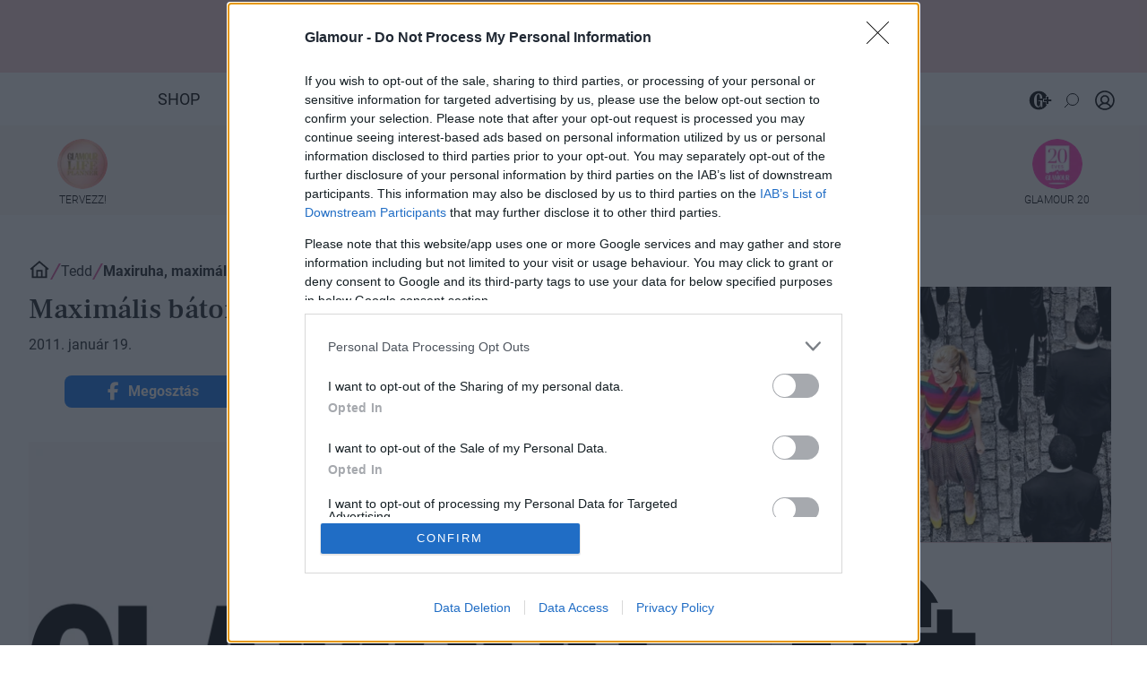

--- FILE ---
content_type: text/html; charset=utf-8
request_url: https://www.glamour.hu/tedd/maximalis-batorsag/ejh1g12
body_size: 26032
content:















    

<!DOCTYPE html>
<html lang="hu">
<head><script>/* <![CDATA[ */ ringDataLayer = {"context":{"variant":{"accelerator":"d3d3LmdsYW1vdXIuaHU6OnYyLjkuMi4x"},"id":{"website":"6d75edc2-1361-40a5-b600-54f2a03abab0"},"publication_structure":{"root":"WWW_GLAMOUR_HU","path":"TEDD/ARTICLE"}},"content":{"object":{"type":"story","kind":"article","id":"aef23a8c-e5bb-41af-84bb-7f31883e55e9"},"part":1,"publication":{"point":{"id":"ejh1g12"},"source":{"id":"6d75edc2-1361-40a5-b600-54f2a03abab0","system":"ring_website_space"}},"source":{"system":"ring_content_space","id":"770ea27f-8c64-48e3-9be4-94ca4dd66d0a"}}}; /* ]]> */</script><script>/* <![CDATA[ */ accConf = {"events":{"endpointPaths":["/a8f4d8cd95e164917035b64b867a45dd"]}}; /* ]]> */</script>
    <script>
    function jQueryLoaded() {
        const jsScripts = ["https://glamour.ocdn.eu/resource/js/bootstrap.min.js",
            "https://ocdn.eu/ucs/static/glamour/e13507e7afa04863f3998e8a8cfa54ed/js/common.js", "https://ocdn.eu/ucs/static/glamour/e13507e7afa04863f3998e8a8cfa54ed/js/facebook.js"
        ];
        
        
            jsScripts.push("https://ocdn.eu/ucs/static/glamour/e13507e7afa04863f3998e8a8cfa54ed/js/slick.js");
            jsScripts.push("https://glamour.ocdn.eu/resource/js/lightbox.min.js");
            jsScripts.push("https://ocdn.eu/ucs/static/glamour/e13507e7afa04863f3998e8a8cfa54ed/js/detailPage.js");
            jsScripts.push("https://ocdn.eu/ucs/static/glamour/e13507e7afa04863f3998e8a8cfa54ed/js/couponEmbed.js");
        
        
        jsScripts.forEach((scriptUrl) => {
            let script = document.createElement('script');
            script.src = scriptUrl;
            script.async = true;
            document.head.appendChild(script);
        });
    }
</script>
<script defer src="https://glamour.ocdn.eu/resource/js/jquery.min.js" onload="jQueryLoaded()"></script>
<script async src="https://glamour.ocdn.eu/resource/js/popper.min.js"></script>
<script async src="https://glamour.ocdn.eu/resource/js/lazysizes.min.js"></script>
<script>
    window.addEventListener('message', function (event) {
        if (!event.data) {
            return;
        }

        if (event.data.action === 'ssoRedirect') {
            window.location.href = 'https://www.glamour.hu/redirect';
        }
    });
</script>
<link href="https://glamour.ocdn.eu/resource/css/bootstrap.min.css" rel="preload stylesheet" as="style">
<link href="https://glamour.ocdn.eu/resource/fontawesome/css/all.min.css" crossorigin="anonymous" rel="stylesheet">


    <link href="https://glamour.ocdn.eu/resource/css/lightbox.min.css" crossorigin="anonymous" rel="stylesheet">
    <link href="https://glamour.ocdn.eu/resource/css/slick.css" rel="stylesheet"/>
	<link href="https://glamour.ocdn.eu/resource/css/slick-theme.css" rel="stylesheet"/>


<link href="https://ocdn.eu/ucs/static/glamour/e13507e7afa04863f3998e8a8cfa54ed/build/detailPage.css" rel="preload stylesheet" as="style" type="text/css"/>

<link href="//ocdn.eu/ucs/static/glamour/e13507e7afa04863f3998e8a8cfa54ed/build/quizAndPoll/css/quizAndPoll.css" rel="stylesheet">


<script type="text/javascript" data-static-amd-map="{&quot;adsinit&quot;:&quot;https://ty0lm9uz.onet.pl/e1Brazg1MTYyfQ%3D%3D/build&quot;,&quot;dailyneeds&quot;:&quot;https://ocdn.eu/paas-static/template-engine/fbc3bd59219c65f9c312840c9743c691/build&quot;,&quot;embeddedapp&quot;:&quot;https://ocdn.eu/paas-static/template-engine/162d5140a65ebc0fa2e96da195a4eb9b/build&quot;,&quot;layerglass&quot;:&quot;https://ocdn.eu/paas-static/template-engine/05afb91f43a4cacccad6959d895ac7ed/build&quot;,&quot;local&quot;:&quot;//ocdn.eu/ucs/static/glamour/e13507e7afa04863f3998e8a8cfa54ed/build&quot;,&quot;pulsembed&quot;:&quot;https://pulsembed.eu/amd/1.0.20/build&quot;,&quot;tabele&quot;:&quot;https://ocdn.eu/paas-static/template-engine/08725d11c5641c65d7f9985ecb7b86c0/build&quot;,&quot;uststd&quot;:&quot;https://ocdn.eu/paas-static/template-engine/f066ddd0af5c65555c5ff1273876e4f9/build&quot;,&quot;vendor&quot;:&quot;https://ocdn.eu/paas-static/template-engine/e664b902675175d7b4ea37dc48134f31/build&quot;}">

	
	
//a
/*
Available via the MIT or new BSD license.
see: https://github.com/szagi3891/AMDLoader for details
version 2.7
*/
(function(){function d(a,b){C("err",a,b);(function(a,b){var d="amdLoader: errorNumber: "+a;"string"===typeof b&&""!==b&&(d+=": "+b);var l=Error(d);setTimeout(function(){throw l;},0)})(a,b)}function w(a,b){C("warn",a,b)}function v(a,b){C("info",a,b)}function C(a,b,d){a={type:"warn",num:b,caption:d,time:(new Date).getTime()-I};z.push(a)}function t(a,b,g,m,h,l){function e(f){Object.defineProperty(a,b,{get:function(){!0===m&&w(h+"->1",l);return g},set:function(){d(h+"->2",l)},configurable:f})}try{e(!1)}catch(q){try{e(!0)}catch(f){a[b]=
g}}}function r(a,b){null===s?d(3):A(a,b,24.1)&&(0<a.length?y.requireModules(a,b):d(24.2))}function F(a,b,g){null===s?w(4):1===arguments.length?A([],a,"25.1")&&y.define([],a):2===arguments.length?"string"===typeof a&&"function"===typeof b?(u(a)?w("25.3",a):w("25.3"),y.define([],b)):A(a,b,"25.2")&&y.define(a,b):3===arguments.length?(u(a)?w("25.4",a):w("25.4"),A(b,g,"25.4")&&y.define(b,g)):d("25.5")}function A(a,b,g){if(G(a)){if("function"===typeof b)return!0;d(g+"->1")}else d(g+"->2");return!1}function J(a){var b=
!1,g=!1,m=null,h=null,l=H(!1);return{isDefine:function(){return b},setDefine:function(e,q){!0===g?d(45,a):!1===b?(b=!0,m=e,setTimeout(function(){y.requireModulesWithModuleBase(a,e,function(){var b=Array.prototype.slice.call(arguments,0);try{h=q.apply(null,b)}catch(e){d(14,a+" -> "+e);return}l.exec([h])})},0)):d(15,a)},getDeps:function(){return!0===b?m:[]},get:function(a){l.add(a)},closeDefine:function(){g=!0;!1===b&&(b=!0,l.exec([void 0]))}}}function K(a){function b(b,e,g){if(0<b.length&&"."===b[0])!0===
g&&d(16,b);else{if("https://"===b.substr(0,8)||"http://"===b.substr(0,7)||"//"===b.substr(0,2))return b;for(var f in a)if(0===b.indexOf(f+"/")){f=b.replace(f,a[f]);if(b!==f)return u(e)?f+"."+e:f;!0===g&&d(17,b);return}!0===g&&d(18,b)}}function g(b){document.getElementsByTagName("head")[0].appendChild(b)}function m(b,a){function d(){!0!==x&&(!0===f&&(c.readyState=void 0),x=!0,a(c))}var f=!1,x=!1,c=document.createElement("script");c.type="text/javascript";c.src=b;c.onload=d;c.async=!0;c.defer=!0;!0===
f&&(c.readyState="interactive");c.onreadystatechange=function(){"loaded"!==c.readyState&&"complete"!==c.readyState||d()};return c}var h={};return{load:function(b,a){if(u(b)){if(!(b in h)){var d=m(b,function(){h[b].query.exec([])});h[b]={script:d,query:H(!0)};g(d)}h[b].query.add(a)}},getActialLoading:function(){for(var b in h)if("interactive"===h[b].script.readyState)return b;return null},resolvePath:b,isLoad:function(a){a=b(a,"js",!0);return u(a)&&a in h?h[a].query.isExec():!1},isSpecified:function(a){a=
b(a,"js",!1);return u(a)&&a in h?!0:!1}}}function B(a,b){for(var d=0;d<a.length;d++)b(a[d])}function u(a){return"string"===typeof a&&""!==a}function H(a){function b(){if(!0===m)for(;0<h.length;)!0===a?h.shift().apply(null,l):g(h.shift())}function g(b){setTimeout(function(){b.apply(null,l)},0)}var m=!1,h=[],l=null;return{exec:function(a){G(a)?!1===m?(m=!0,l=a,b()):d(19):d(20)},add:function(a){"function"===typeof a?(h.push(a),b()):d(21)},isExec:function(){return m}}}function D(){return document.currentScript&&
"function"===typeof document.currentScript.getAttribute?document.currentScript:null}var G=function(){return"function"===typeof Array.isArray?function(a){return Array.isArray(a)}:function(a){return"[object Array]"===Object.prototype.toString.call(a)}}(),y=function(){function a(a,b){var c=a.split("/");2>c.length?d(5,a):(c.pop(),b(c.join("/")))}function b(a,b){var c=a.split("/"),n=b.split("/");if(0<n.length)if("."===n[0]){var k=[];B(c,function(a){k.push(a)});B(n,function(a){"."!==a&&k.push(a)});c=k.join("/");
if(0===c.indexOf(a))return c;d(6,a+" , "+b+" -> "+c)}else return b;else d(7,b)}function g(a,b){function c(){if(!1===n){for(var c=[],E=0;E<a.length;E++){var d=a[E];if(!0===k[d].isInit)c.push(k[d].value);else return}n=!0;"function"===typeof b&&b.apply(null,c)}}var n=!1,k={};B(a,function(a){a in k?d(10,a):(k[a]={isInit:!1,value:null},m(a,function(b){var n=k[a];!1===n.isInit?(n.isInit=!0,n.value=b,c()):d(11,a)}))});c()}function m(a,b){l=!0;var c=s.resolvePath(a,"js",!0);c in e||(e[c]=J(a),s.load(c,function(){if(c in
e){for(;0<q.length;){var a=q.pop();h(c,a.deps)?d(12.1,c):e[c].setDefine(a.deps,a.define)}e[c].closeDefine()}else d(13,c)}));e[c].get(b)}function h(a,b){function c(a,b){B(b,function(b){a.push(b)})}function n(){var a=p.shift();a in k||(k[a]=!0,a in e&&(a=e[a].getDeps(),c(p,a)))}var k={},p=[];for(c(p,b);0<p.length;)n();return a in k}var l=!1,e={},q=[];return{requireModulesWithModuleBase:function(f,e,c){u(f)?a(f,function(a){for(var k=[],p=0;p<e.length;p++){var f=b(a,e[p]);if("string"===typeof f&&""!==
f)k.push(f);else{d(8,a+" -> "+e[p]);return}}g(k,c)}):d(9,f)},requireModules:g,requireOne:m,define:function(a,b){var c=D();if(!0!==l)null===c?w(49,""):w(49,D().getAttribute("src"));else{if(null!==c&&(c=c.getAttribute("src"),c in e)){e[c].setDefine(a,b);return}c=s.getActialLoading();u(c)?c in e?e[c].setDefine(a,b):d(46,c):q.push({deps:a,define:b})}}}}(),s=null,z=[],I=(new Date).getTime();t(window,"require",r,!1,27);t(window,"define",F,!1,28);t(r,"runnerBox",function(a){function b(a){x in a||(a[x]=m());
return a[x]}function g(){function a(){if(!0===b)for(;0<c.length;){var n=c.shift();setTimeout(n,0)}}var b=!1,c=[];return{on:function(b){c.push(b);a()},exec:function(){!1===b?b=!0:d(41);a()}}}function m(){var a=!1,b=null,c=g();return{onReady:function(a){c.on(function(){a(b)})},setAsRun:function(){!1===a?a=!0:d(44)},setValue:function(f){!0===a?(b=f,c.exec()):d(42)},isRun:function(){return a}}}function h(a,b){function c(a){setTimeout(function(){b(a)},0)}for(var d=[],f=0;f<a.length;f++)d.push(a[f]);for(f=
0;f<d.length;f++)c(d[f])}function l(a){function c(){for(var b=e(a,"*["+f+"]",f),d=[],p=null,k=0;k<b.length;k++)p=b[k],!0===h(p,g)&&d.push(p);return d}function d(a){if(q(a))return!0===b(a).isRun()?!0:!1;if("HTML"===a.tagName)return!0}function g(b){if(b===a)return!0;if(q(b))return!1}function h(a,b){function c(a){f++;if(200<f)return d(),!1;var p=b(a);return!0===p||!1===p?p:a.parentNode?c(a.parentNode):!1}function d(){var a=Error("Too much recursion");setTimeout(function(){throw a;},0)}var f=0;return c(a.parentNode)}
if(a===document||!0===h(a,d)){var l;l="function"!==typeof a.getAttribute?!1:u(a.getAttribute("data-run-module"));return l?!0===b(a).isRun()?c():[a]:c()}return[]}function e(a,b,c){function d(a){a=a.childNodes;for(var b=0;b<a.length;b++){var f=a[b],k=void 0;if(k=1===f.nodeType)k=f.getAttribute(c),k="string"===typeof k&&""!==k;k?e.push(f):d(f)}}function f(a){for(var b=[],c=0;c<a.length;c++)b.push(a[c]);return b}a===document&&(a=document.documentElement);if("function"===typeof a.querySelectorAll)return f(a.querySelectorAll(b));
var e=[];d(a);return e}function q(a){a=a.getAttribute(f);return"string"===typeof a&&""!==a}var f="data-run-module",x="runnerBoxElementProp"+(new Date).getTime(),c=function(){if("function"===typeof window.requestAnimationFrame)return window.requestAnimationFrame;for(var a=["ms","moz","webkit","o"],b=null,c=0;c<a.length;++c)if(b=window[a[c]+"RequestAnimationFrame"],"function"===typeof b)return b;return function(a){a()}}();return{runElement:function(e){function k(a){a=a.getAttribute(f);return"string"===
typeof a&&""!==a?a:null}e=l(e);h(e,function(e){var g=k(e),h=g.split(".");if(2!==h.length)throw Error("irregulari contents of the attribute data-run-module: "+g);var n=h[0],l=h[1];a([n],function(a){c(function(){var c;if(q(e)&&!1===b(e).isRun())if(b(e).setAsRun(),a&&"function"===typeof a[l])e.setAttribute(f+"-isrun","1"),c=a[l](e,function(a){b(e).setValue(a)}),"undefined"!==typeof c&&(d(50,g),b(e).setValue(c));else throw c='No function "'+l+'" in module : '+n,e.setAttribute(f+"-isrun",c),Error(c);})})})},
whenRun:function(a,c){if(q(a))b(a).onReady(c);else d(43)}}}(r),!1,29);t(r.runnerBox,"runElement",r.runnerBox.runElement,!1,30);t(r.runnerBox,"whenRun",r.runnerBox.whenRun,!1,31);t(r,"getLogs",function(a){if(!0===a){window.console.group();for(a=0;a<z.length;a++){var b=z[a];window.console[b.type](b.time,b.num,b.caption)}window.console.groupEnd()}else{a=[];for(b=0;b<z.length;b++)a.push(z[b]);return a}},!1,32);t(r,"defined",function(a){return null===s?!1:s.isLoad(a)},!1,33);t(r,"toUrl",function(a){if(u(a))return s.resolvePath(a,
"",!0);d(26)},!0,35);t(F,"amd2",{},!0,37);t(r,"isBrowser",!0,!0,38);t(r,"specified",function(a){return null!==s&&s.isSpecified?s.isSpecified(a):!1},!0,39);(function(a,b){function d(b){function e(){var a=b.getAttribute("data-amd-preload");return u(a)?a.split(","):[]}function c(){var a=b.getAttribute("data-timeout-start");return 0<a?a:2E3}var g=h(b);return null!==g?(m(a,g,e(),c()),!0):!1}function m(a,d,c,e){function k(){setTimeout(function(){v(48,"run timeout "+e);g()},e)}function g(){setTimeout(function(){0<
c.length&&b(c,function(){});b.runnerBox.runElement(document)},0)}a({paths:d});l(window,"load",function(){v(48,"window.load");g();setTimeout(function(){v(48,"window.load -> 10s");g()},1E4)});"complete"===document.readyState&&(v(48,"isComplete"),g());"loaded"===document.readyState&&(v(48,"isLoaded"),k());l(document,"DOMContentLoaded",function(){v(48,"DOMContentLoaded");k();l(document.getElementsByTagName("body")[0],"pageshow",function(){v(48,"body pageshow");g()})});l(document,"readystatechange",function(){var a=
"readystatechange - "+document.readyState;"complete"===document.readyState||"loaded"===document.readyState?(v(48,a+" - exec"),k()):v(48,a+" - noexec")})}function h(a){function b(a){var c=/^[\s\uFEFF\xA0]+|[\s\uFEFF\xA0]+$/g;return"function"===typeof a.trim?a.trim():null===a?"":(a+"").replace(c,"")}var c=a.getAttribute("data-static-amd-map");if("string"===typeof c){if(""===c)return{}}else return null;if("undefined"!==typeof JSON&&"function"===typeof JSON.parse)return JSON.parse(c);a=/(,)|(\[|{)|(}|])|"(?:[^"\\\r\n]|\\["\\\/bfnrt]|\\u[\da-fA-F]{4})*"\s*:?|true|false|null|-?(?!0\d)\d+(?:\.\d+|)(?:[eE][+-]?\d+|)/g;
var d,e=null;return(c=b(c+""))&&!b(c.replace(a,function(a,b,c,f){d&&b&&(e=0);if(0===e)return a;d=c||b;e+=!f-!c;return""}))?Function("return "+c)():null}function l(a,b,c){a.addEventListener?a.addEventListener(b,c,!1):a.attachEvent("on"+b,c)}var e=D();if(null===e||!0!==d(e))for(var e=document.getElementsByTagName("script"),q=0;q<e.length&&!0!==d(e[q]);q++);})(function(a){null===s?s=K(a.paths):d(2.2)},r)})();

</script>

    <link href="https://glamour.ocdn.eu/resource/css/emergency.css?nocache23" rel="stylesheet"/>

    <meta charset="UTF-8">
<meta http-equiv="X-UA-Compatible" content="IE=edge" />
<link rel="manifest" href="https://glamour.ocdn.eu/resource/pwa/manifest.json">
<meta name="viewport" content="width=device-width, initial-scale=1.0, maximum-scale=1.0" />
<link rel="preconnect" href="https://ocdn.eu">

    <meta name="theme-color" content="#F6D3D5">

<meta property="fb:app_id" content="506353652896307" />
<meta property="fb:admins" content="1806506892" />
<meta property="fb:admins" content="100000332450146" />





    
    








    
    
        <meta name="keywords" content="Abbey Lee Kershaw, bakancs, merészség"/>
        <meta property="article:tag" content="Abbey Lee Kershaw, bakancs, merészség" />
    
    
        <meta property="og:image" content="https://image.glamour.hu/1/WkvktkpTURBXy85NDk5OGQ1NTk1ODkzNWMxMDA5NTg1YTVhNWQxNDE2NC5wbmeRkwXNBLDNAnY" />
        <meta property="twitter:image" content="https://image.glamour.hu/1/WkvktkpTURBXy85NDk5OGQ1NTk1ODkzNWMxMDA5NTg1YTVhNWQxNDE2NC5wbmeRkwXNBLDNAnY" />
        <meta property="dlp:image" content="https://image.glamour.hu/1/WkvktkpTURBXy85NDk5OGQ1NTk1ODkzNWMxMDA5NTg1YTVhNWQxNDE2NC5wbmeRkwXNBLDNAnY" />
    
    <meta property="og:image:width" content="1200" />
    <meta property="og:image:height" content="630" />
    
        <meta property="og:type" content="article" />
    
    <meta property="og:locale" content="hu_HU" />
    
        <meta property="og:title" content="Maxiruha, maximális bátorság Glamour" />
    
    <meta property="og:site_name" content="GLAMOUR.HU" />
    
        <meta property="twitter:title" content="Maxiruha, maximális bátorság" />
    
    <meta property="twitter:card" content="photo" />
    
        <meta property="dlp:title" content="Maxiruha, maximális bátorság" />
    
    
        
            <meta property="article:published_time" content="2011-01-19T16:43:00+01:00" />
        
    
    
        <meta property="article:modified_time" content="2011-01-19T16:43:00+01:00" />
        <meta property="og:updated_time" content="2011-01-19T16:43:00+01:00" />
    
    
        <meta property="article:section" content="Tedd" />
    


    <title>Maxiruha, maximális bátorság - Glamour</title>


    <meta property="og:article:author" content="Glamour szerkesztőség"/>
    <meta property="article:author" content="Glamour szerkesztőség"/>
    <meta name="author" content="Glamour szerkesztőség"/>
    <meta name="dc.creator" content="Glamour szerkesztőség"/>
    <meta name="article.author" content="Glamour szerkesztőség"/>

<meta name="description" content="" />

<meta property="og:image:type" content="image/png" />

    <link rel="alternate" type="application/rss+xml" href="https://www.glamour.hu/tedd?feed=true&category=/tedd">


    <link rel="shortcut icon" href="https://glamour.ocdn.eu/resource/img/icons/favicon.ico" type="image/x-icon" />
    <link rel="apple-touch-icon" sizes="57x57" href="https://glamour.ocdn.eu/resource/img/icons/apple_touch_icons/apple-touch-icon-57x57.png" />
    <link rel="apple-touch-icon" sizes="72x72" href="https://glamour.ocdn.eu/resource/img/icons/apple_touch_icons/apple-touch-icon-72x72.png" />
    <link rel="apple-touch-icon" sizes="76x76" href="https://glamour.ocdn.eu/resource/img/icons/apple_touch_icons/apple-touch-icon-76x76.png" />
    <link rel="apple-touch-icon" sizes="114x114" href="https://glamour.ocdn.eu/resource/img/icons/apple_touch_icons/apple-touch-icon-114x114.png" />
    <link rel="apple-touch-icon" sizes="120x120" href="https://glamour.ocdn.eu/resource/img/icons/apple_touch_icons/apple-touch-icon-120x120.png" />
    <link rel="apple-touch-icon" sizes="144x144" href="https://glamour.ocdn.eu/resource/img/icons/apple_touch_icons/apple-touch-icon-144x144.png" />
    <link rel="apple-touch-icon" sizes="152x152" href="https://glamour.ocdn.eu/resource/img/icons/apple_touch_icons/apple-touch-icon-152x152.png" />
    <link rel="apple-touch-icon" sizes="180x180" href="https://glamour.ocdn.eu/resource/img/icons/apple_touch_icons/apple-touch-icon-180x180.png" />
    <link rel="apple-touch-icon-precomposed" sizes="120x120" href="https://glamour.ocdn.eu/resource/img/icons/apple_touch_icons/apple-touch-icon-120x120.png" />
    <link rel="apple-touch-icon-precomposed" sizes="152x152" href="https://glamour.ocdn.eu/resource/img/icons/apple_touch_icons/apple-touch-icon-152x152.png" />


    <meta name="kt:page-type" content="article" />
    <meta name="kt:id" content="aef23a8ce5bb41af84bb7f31883e55e9" />
    
        <meta name="kt:title" content="Maximális bátorság" />
    
    
        <meta name="kt:section-path" content="/tedd" />
    


    
        <meta name="robots" content="index, follow, max-image-preview:large" />
    

<script type="application/ld+json">
    {
    "@id": "https://www.glamour.hu/#/schema/Organization/1",
    "@context": "https://schema.org",
    "@type": "NewsMediaOrganization",
    "name": "Glamour",
    "legalName": "IndaNext Hungary Kft.",
    "description": "A legfrissebb divathírek, aktuális divattrendek, és bennfentes pleytkák a topmodellek világából. Szépség- és frizuratippek, vörös szőnyeg-szemle naponta a glamour.hu oldalon. GLAMOUR a vezető nemzetközi stílusmagazin.",
    "url": "https://www.glamour.hu",
    "logo": {
        "@id": "https://ocdn.eu/pulscms/MDA_/3515671d95d6bed81d96f05bb3d22d9c.png",
        "@type": "ImageObject",
        "url": "https://ocdn.eu/pulscms/MDA_/3515671d95d6bed81d96f05bb3d22d9c.png",
        "contentUrl": "https://ocdn.eu/pulscms/MDA_/3515671d95d6bed81d96f05bb3d22d9c.png",
        "caption": "Glamour Logo"
    },
    "address": {
        "@type": "PostalAddress",
        "streetAddress": "Városmajor u. 11.",
        "addressLocality": "Budapest",
        "addressCountry": "Hungary",
        "postalCode": ""
    },
    "contactPoint": {
        "@type": "ContactPoint",
        "contactType": "Glamour szerkesztőség",
        "telephone": " + 36 1 488 5700",
        "email": "glamour@glamouronline.hu"
    },
    "sameAs": [
        "https://www.facebook.com/glamourhungary",
        "https://www.youtube.com/@GlamourHungary",
        "https://www.instagram.com/glamourhungary/",
        "https://www.tiktok.com/@glamourhungary",
        "https://hu.pinterest.com/glamourhungary/"
    ],
    "award": [
        "Effie Awards Hungary - Bronz\tEffie Award - Reklám Világszövetség Magyar Tagozata és a Magyarországi Kommunikációs Ügynökségek Szövetsége\thttps://www.effie.hu/2023/downloads/effie-dijazottak-20191105.pdf\t\t2019",
        "Effie Awards Hungary - Bronz\tEffie Award - Reklám Világszövetség Magyar Tagozata és a Magyarországi Kommunikációs Ügynökségek Szövetsége\thttps://www.glamour.hu/monitor/hatalmas-siker-effie-dijat-nyert-a-glamour-napok/vjlmsmp\t\t2019",
        "Effie Awards Hungary - Bronz\tEffie Award - Reklám Világszövetség Magyar Tagozata és a Magyarországi Kommunikációs Ügynökségek Szövetsége\thttps://ringierb2b.hu/kapcsolat-ringier-hungary-b2b/rolunk-ringier-hungary-b2b/dijak/\t\t2019",
        "RGB – Kreatív Design Award\tKreatív.hu RGB\thttps://ringierb2b.hu/kapcsolat-ringier-hungary-b2b/rolunk-ringier-hungary-b2b/dijak/\t\t2019",
        "Effie Awards Hungary - Nominated\tEffie Award - Reklám Világszövetség Magyar Tagozata és a Magyarországi Kommunikációs Ügynökségek Szövetsége\thttps://ringierb2b.hu/kapcsolat-ringier-hungary-b2b/rolunk-ringier-hungary-b2b/dijak/\t\t2017",
        "PPH Media DoingGood CSR AWARD verseny SPECIAL MENTION: GLAMOUR roma kvóta koncepció – Sokszínűség, együttműködés, társadalmi hatás https://kreativ.hu/cikk/csr-eredmenyek-2024   2024",
        "Siemens Media Awards https://www.siemens.com/hu/hu/vallalat/sajtoszoba/siemens-hirek/2025-marcius/az-ai-ban-rejlo-lehetosegek-feldolgozasa-hozta-iden-a-mediadijakat.html 2024"
    ],
    "parentOrganization": {
        "@type": "Organization",
        "name": "IndaNext Hungary Kft.",
        "url": "https://indanext.hu/"
    },
    "employee": [
        {
            "@id": "https://www.glamour.hu/#/schema/Person/maroy-krisztina"
        },
        {
            "@id": "https://www.glamour.hu/#/schema/Person/somogyi-toth-beata"
        },
        {
            "@id": "https://www.glamour.hu/#/schema/Person/csati-melinda"
        },
        {
            "@id": "https://www.glamour.hu/#/schema/Person/juhasz-edina"
        },
        {
            "@id": "https://www.glamour.hu/#/schema/Person/siklosi-sarkadi-nina"
        },
        {
            "@id": "https://www.glamour.hu/#/schema/Person/ivanova-daniela"
        },
        {
            "@id": "https://www.glamour.hu/#/schema/Person/rozs-franciska"
        },
        {
            "@id": "https://www.glamour.hu/#/schema/Person/nedjalkov-beata"
        },
        {
            "@id": "https://www.glamour.hu/#/schema/Person/marencsak-zsofia"
        },
        {
            "@id": "https://www.glamour.hu/#/schema/Person/balatoni-dora"
        },
        {
            "@id": "https://www.glamour.hu/#/schema/Person/tuza-dorottya"
        }
    ],
    "memberOf": [
        {
            "@type": "Organization",
            "name": "Magyar Terjesztés-ellenőrző Szövetség",
            "url": "https://matesz.hu/"
        },
        {
            "@type": "Organization",
            "name": "Magyar Lapkiadók Egyesülete",
            "url": "https://mle.org.hu/"
        },
        {
            "@type": "Organization",
            "name": "IAB Hungary",
            "url": "https://iab.hu/"
        },
        {
            "@type": "Organization",
            "name": "Repropress Egyesület",
            "url": "https://repropress.hu/"
        },
        {
            "@type": "Organization",
            "name": "Médiaunió",
            "url": "https://mediaunio.hu/"
        },
        {
            "@type": "Organization",
            "name": "WAN-IFRA – World Association of News Publishers",
            "url": "https://wan-ifra.org/"
        },
        {
            "@type": "Organization",
            "name": "Swisscham Hungary – Svájci–Magyar Kereskedelmi Kamara",
            "url": "https://swisscham.hu/"
        }
    ]
}
</script>
<script type="application/ld+json">
    {
    "@id": "https://www.glamour.hu/#/schema/WebSite/1",
    "@context": "https://schema.org",
    "@type": "WebSite",
    "url": "https://www.glamour.hu",
    "name": "Glamour",
    "alternateName": "glamour.hu",
    "publisher": {
        "@id": "https://www.glamour.hu#NewsMediaOrganization"
    },
    "potentialAction": {
        "@type": "SearchAction",
        "target": {
            "@type": "EntryPoint",
            "urlTemplate": "https://www.glamour.hu/search?q={q}"
        },
        "query-input": "required name=q"
    }
}
</script>

<script type="application/ld+json">
    {
    "@id": "https://www.glamour.hu/tedd/maximalis-batorsag/ejh1g12",
    "@context": "https://schema.org",
    "@type": "WebPage",
    "url": "https://www.glamour.hu/tedd/maximalis-batorsag/ejh1g12",
    "name": "Maximális bátorság",
    "description": "",
    "isPartOf": {
        "@id": "https://www.glamour.hu/#/schema/WebSite/1"
    },
    "breadcrumb": {
        "@id": "https://www.glamour.hu/#/schema/BreadcrumbList/ejh1g12"
    },
    "primaryImageOfPage": {
        "@id": "https://ocdn.eu/pulscms/MDA_/94998d55958935c1009585a5a5d14164.png"
    },
    "dateModified": "2011-01-19T16:43:00+01:00",
    "datePublished": "2021-02-02T23:42:00+01:00"
}
</script>


<script type="application/ld+json">
    {
    "@id": "https://www.glamour.hu/#/schema/BreadcrumbList/ejh1g12",
    "@context": "https://schema.org",
    "@type": "BreadcrumbList",
    "itemListElement": [
        {
            "@type": "ListItem",
            "position": 1,
            "name": "Home",
            "item": {
                "@id": "https://www.glamour.hu/"
            }
        },
        {
            "@type": "ListItem",
            "position": 2,
            "name": "Tedd",
            "item": {
                "@id": "https://www.glamour.hu/tedd"
            }
        },
        {
            "@type": "ListItem",
            "position": 3,
            "name": "Maximális bátorság"
        }
    ]
}
</script>


    
        <link rel="canonical" href="https://www.glamour.hu/tedd/maximalis-batorsag/ejh1g12" />
    


    <meta property="og:description" content="undefined" />
    <meta property="dlp:description" content="undefined" />



    <meta property="og:url" content="https://www.glamour.hu/tedd/maximalis-batorsag/ejh1g12" />
    <meta name="twitter:url" content="https://www.glamour.hu/tedd/maximalis-batorsag/ejh1g12" />
    <meta name="DC.Identifier" content="aef23a8c-e5bb-41af-84bb-7f31883e55e9" />
    
    


    
        
    
    
    
    
        <script type="application/ld+json">
            {
    "@id": "https://www.glamour.hu/#/schema/Article/ejh1g12",
    "@context": "https://schema.org",
    "@type": "NewsArticle",
    "description": "",
    "mainEntityOfPage": {
        "@type": "WebPage",
        "@id": "https://www.glamour.hu/tedd/maximalis-batorsag/ejh1g12"
    },
    "headline": "Maximális bátorság",
    "datePublished": "2021-02-02T23:42:00+01:00",
    "publisher": {
        "@id": "https://www.glamour.hu/#/schema/Organization/1"
    },
    "image": [
        {
            "@type": "ImageObject",
            "url": "https://ocdn.eu/pulscms/MDA_/94998d55958935c1009585a5a5d14164.png",
            "width": 700,
            "height": 525,
            "@id": "https://ocdn.eu/pulscms/MDA_/94998d55958935c1009585a5a5d14164.png"
        }
    ],
    "author": {
        "@id": "https://www.glamour.hu/#/schema/Person/glamour-szerkesztoseg"
    },
    "dateModified": "2011-01-19T16:43:00+01:00",
    "about": [
        {
            "@type": "Thing",
            "name": "Abbey Lee Kershaw",
            "sameAs": [
                "https://www.glamour.hu/abbey-lee-kershaw"
            ]
        },
        {
            "@type": "Thing",
            "name": "bakancs",
            "sameAs": [
                "https://www.glamour.hu/bakancs"
            ]
        },
        {
            "@type": "Thing",
            "name": "merészség",
            "sameAs": [
                "https://www.glamour.hu/mereszseg"
            ]
        }
    ],
    "isAccessibleForFree": true
}
        </script>
    



    <script>
        var articleUuid = 'aef23a8c-e5bb-41af-84bb-7f31883e55e9';
    </script>

<script>
    var prismData = [];
    
        prismData.push('content-access=free');
    
</script>

<script>
    window.dataLayer = window.dataLayer || [];
    window.dataLayer.push({
        'uuid' : 'aef23a8c-e5bb-41af-84bb-7f31883e55e9',
        'contentType': 'article'
    });
    
        window.dataLayer.push({
            'author': 'Glamour szerkesztőség',
            'category': 'Sztárok &amp; Trendek',
            'subcategory': 'Tedd',
            'contentAccess': 'free',
            'license': 'GLAMOUR szerkesztőség',
            'lifetime': 'time limited',
            'publicationReason': 'editorial',
            'source': 'original'
        });
    
</script>



<script>
    window.glamourEnvSettings = {"db":"PROD","piano":"prod","mondriaan":"prod","testingDate":"2025-10-31T23:00:00.000Z"};
</script>
<script>
    var oneSignalTopic = "tedd";
</script>
    <script type="text/javascript">
    var onetAds = {
        'target': 'glamour_hu/subpage',
        'async': 1,
        'lazy': 1,
        'sgn_cookie': 1,
        'autoslot': 0,
        'adSlots': [],
        'no_gemius': 1,
        'cookieInfo': 0,
        'keywords': [],
        'tid': 'EA-6280366',
        'old_dot': true,
        'DV': 'glamour_hu/subpage',
        'keyvalues': {},
        'kropka': {
            'DO': 'ras_hu'
        }
    };
    
    
    
	
        onetAds.kropka.DX = 'PV,puls,ejh1g12,3,a';
	
	
        onetAds.kropka.PU = 'aef23a8c-e5bb-41af-84bb-7f31883e55e9';
	
</script>
<!-- adConfig2020 -->

    
    
    
    
	
    
    
    
	
    
    
		
		
	
    
          
    
    
    
    
    
    
    
        
        
            
            
                
                
                    
                    
                    
                    
                    
                    
                
                    
                    
                    
                    
                    
                    
                
                    
                    
                    
                    
                    
                    
                
            
        
    
    
    
    <script>
		var isPreview = false;
	</script>
	<script type="application/bannerData" id="adData">
        {
            "pageType"	: "article",
            "keywords"	: ["Abbey Lee Kershaw","bakancs","merészség"],
            "category"	: "tedd",
            "adult"		: 0,
            "gSens"		: 0,
            "extraData" : []
        }
	</script>

    
    
    
        <!-- GLAMOUR.HU / 2020 nyitó / head measure 30603 -->




<!-- InMobi Choice. Consent Manager Tag v3.0 (for TCF 2.2) -->
<script type="text/javascript" async=true>
(function() {
  var host = window.location.hostname;
  var element = document.createElement('script');
  var firstScript = document.getElementsByTagName('script')[0];
  var url = 'https://cmp.inmobi.com'
    .concat('/choice/', 'xTku8nxxD5QL0', '/', host, '/choice.js?tag_version=V3');
  var uspTries = 0;
  var uspTriesLimit = 3;
  element.async = true;
  element.type = 'text/javascript';
  element.src = url;

  firstScript.parentNode.insertBefore(element, firstScript);

  function makeStub() {
    var TCF_LOCATOR_NAME = '__tcfapiLocator';
    var queue = [];
    var win = window;
    var cmpFrame;

    function addFrame() {
      var doc = win.document;
      var otherCMP = !!(win.frames[TCF_LOCATOR_NAME]);

      if (!otherCMP) {
        if (doc.body) {
          var iframe = doc.createElement('iframe');

          iframe.style.cssText = 'display:none';
          iframe.name = TCF_LOCATOR_NAME;
          doc.body.appendChild(iframe);
        } else {
          setTimeout(addFrame, 5);
        }
      }
      return !otherCMP;
    }

    function tcfAPIHandler() {
      var gdprApplies;
      var args = arguments;

      if (!args.length) {
        return queue;
      } else if (args[0] === 'setGdprApplies') {
        if (
          args.length > 3 &&
          args[2] === 2 &&
          typeof args[3] === 'boolean'
        ) {
          gdprApplies = args[3];
          if (typeof args[2] === 'function') {
            args[2]('set', true);
          }
        }
      } else if (args[0] === 'ping') {
        var retr = {
          gdprApplies: gdprApplies,
          cmpLoaded: false,
          cmpStatus: 'stub'
        };

        if (typeof args[2] === 'function') {
          args[2](retr);
        }
      } else {
        if(args[0] === 'init' && typeof args[3] === 'object') {
          args[3] = Object.assign(args[3], { tag_version: 'V3' });
        }
        queue.push(args);
      }
    }

    function postMessageEventHandler(event) {
      var msgIsString = typeof event.data === 'string';
      var json = {};

      try {
        if (msgIsString) {
          json = JSON.parse(event.data);
        } else {
          json = event.data;
        }
      } catch (ignore) {}

      var payload = json.__tcfapiCall;

      if (payload) {
        window.__tcfapi(
          payload.command,
          payload.version,
          function(retValue, success) {
            var returnMsg = {
              __tcfapiReturn: {
                returnValue: retValue,
                success: success,
                callId: payload.callId
              }
            };
            if (msgIsString) {
              returnMsg = JSON.stringify(returnMsg);
            }
            if (event && event.source && event.source.postMessage) {
              event.source.postMessage(returnMsg, '*');
            }
          },
          payload.parameter
        );
      }
    }

    while (win) {
      try {
        if (win.frames[TCF_LOCATOR_NAME]) {
          cmpFrame = win;
          break;
        }
      } catch (ignore) {}

      if (win === window.top) {
        break;
      }
      win = win.parent;
    }
    if (!cmpFrame) {
      addFrame();
      win.__tcfapi = tcfAPIHandler;
      win.addEventListener('message', postMessageEventHandler, false);
    }
  };

  makeStub();

  function makeGppStub() {
    const CMP_ID = 10;
    const SUPPORTED_APIS = [
      '2:tcfeuv2',
      '6:uspv1',
      '7:usnatv1',
      '8:usca',
      '9:usvav1',
      '10:uscov1',
      '11:usutv1',
      '12:usctv1'
    ];

    window.__gpp_addFrame = function (n) {
      if (!window.frames[n]) {
        if (document.body) {
          var i = document.createElement("iframe");
          i.style.cssText = "display:none";
          i.name = n;
          document.body.appendChild(i);
        } else {
          window.setTimeout(window.__gpp_addFrame, 10, n);
        }
      }
    };
    window.__gpp_stub = function () {
      var b = arguments;
      __gpp.queue = __gpp.queue || [];
      __gpp.events = __gpp.events || [];

      if (!b.length || (b.length == 1 && b[0] == "queue")) {
        return __gpp.queue;
      }

      if (b.length == 1 && b[0] == "events") {
        return __gpp.events;
      }

      var cmd = b[0];
      var clb = b.length > 1 ? b[1] : null;
      var par = b.length > 2 ? b[2] : null;
      if (cmd === "ping") {
        clb(
          {
            gppVersion: "1.1", // must be “Version.Subversion”, current: “1.1”
            cmpStatus: "stub", // possible values: stub, loading, loaded, error
            cmpDisplayStatus: "hidden", // possible values: hidden, visible, disabled
            signalStatus: "not ready", // possible values: not ready, ready
            supportedAPIs: SUPPORTED_APIS, // list of supported APIs
            cmpId: CMP_ID, // IAB assigned CMP ID, may be 0 during stub/loading
            sectionList: [],
            applicableSections: [-1],
            gppString: "",
            parsedSections: {},
          },
          true
        );
      } else if (cmd === "addEventListener") {
        if (!("lastId" in __gpp)) {
          __gpp.lastId = 0;
        }
        __gpp.lastId++;
        var lnr = __gpp.lastId;
        __gpp.events.push({
          id: lnr,
          callback: clb,
          parameter: par,
        });
        clb(
          {
            eventName: "listenerRegistered",
            listenerId: lnr, // Registered ID of the listener
            data: true, // positive signal
            pingData: {
              gppVersion: "1.1", // must be “Version.Subversion”, current: “1.1”
              cmpStatus: "stub", // possible values: stub, loading, loaded, error
              cmpDisplayStatus: "hidden", // possible values: hidden, visible, disabled
              signalStatus: "not ready", // possible values: not ready, ready
              supportedAPIs: SUPPORTED_APIS, // list of supported APIs
              cmpId: CMP_ID, // list of supported APIs
              sectionList: [],
              applicableSections: [-1],
              gppString: "",
              parsedSections: {},
            },
          },
          true
        );
      } else if (cmd === "removeEventListener") {
        var success = false;
        for (var i = 0; i < __gpp.events.length; i++) {
          if (__gpp.events[i].id == par) {
            __gpp.events.splice(i, 1);
            success = true;
            break;
          }
        }
        clb(
          {
            eventName: "listenerRemoved",
            listenerId: par, // Registered ID of the listener
            data: success, // status info
            pingData: {
              gppVersion: "1.1", // must be “Version.Subversion”, current: “1.1”
              cmpStatus: "stub", // possible values: stub, loading, loaded, error
              cmpDisplayStatus: "hidden", // possible values: hidden, visible, disabled
              signalStatus: "not ready", // possible values: not ready, ready
              supportedAPIs: SUPPORTED_APIS, // list of supported APIs
              cmpId: CMP_ID, // CMP ID
              sectionList: [],
              applicableSections: [-1],
              gppString: "",
              parsedSections: {},
            },
          },
          true
        );
      } else if (cmd === "hasSection") {
        clb(false, true);
      } else if (cmd === "getSection" || cmd === "getField") {
        clb(null, true);
      }
      //queue all other commands
      else {
        __gpp.queue.push([].slice.apply(b));
      }
    };
    window.__gpp_msghandler = function (event) {
      var msgIsString = typeof event.data === "string";
      try {
        var json = msgIsString ? JSON.parse(event.data) : event.data;
      } catch (e) {
        var json = null;
      }
      if (typeof json === "object" && json !== null && "__gppCall" in json) {
        var i = json.__gppCall;
        window.__gpp(
          i.command,
          function (retValue, success) {
            var returnMsg = {
              __gppReturn: {
                returnValue: retValue,
                success: success,
                callId: i.callId,
              },
            };
            event.source.postMessage(msgIsString ? JSON.stringify(returnMsg) : returnMsg, "*");
          },
          "parameter" in i ? i.parameter : null,
          "version" in i ? i.version : "1.1"
        );
      }
    };
    if (!("__gpp" in window) || typeof window.__gpp !== "function") {
      window.__gpp = window.__gpp_stub;
      window.addEventListener("message", window.__gpp_msghandler, false);
      window.__gpp_addFrame("__gppLocator");
    }
  };

  makeGppStub();

  var uspStubFunction = function() {
    var arg = arguments;
    if (typeof window.__uspapi !== uspStubFunction) {
      setTimeout(function() {
        if (typeof window.__uspapi !== 'undefined') {
          window.__uspapi.apply(window.__uspapi, arg);
        }
      }, 500);
    }
  };

  var checkIfUspIsReady = function() {
    uspTries++;
    if (window.__uspapi === uspStubFunction && uspTries < uspTriesLimit) {
      console.warn('USP is not accessible');
    } else {
      clearInterval(uspInterval);
    }
  };

  if (typeof window.__uspapi === 'undefined') {
    window.__uspapi = uspStubFunction;
    var uspInterval = setInterval(checkIfUspIsReady, 6000);
  }
})();
</script>
<!-- End InMobi Choice. Consent Manager Tag v3.0 (for TCF 2.2) -->


<!-- (C)2000-2014 Gemius SA - gemiusAudience / glamouronline.hu  -->
<script type="text/javascript">
<!--//--><![CDATA[//><!--
var pp_gemius_identifier = 'ndeb8LsQLHaFOgyu_inxg.V47MqFELgmENszCeJfmrn.O7';
var pp_gemius_use_cmp = true;
var pp_gemius_cmp_timeout = Infinity;
  
var pp_gemius_extraparameters = new Array('gA=Fooldal');
// lines below shouldn't be edited
function gemius_pending(i) { window[i] = window[i] || function() {var x = window[i+'_pdata'] = window[i+'_pdata'] || []; x[x.length]=arguments;};};
gemius_pending('gemius_hit'); gemius_pending('gemius_event'); gemius_pending('pp_gemius_hit'); gemius_pending('pp_gemius_event');
(function(d,t) {try {var gt=d.createElement(t),s=d.getElementsByTagName(t)[0],l='http'+((location.protocol=='https:')?'s':''); gt.setAttribute('async','async');
gt.setAttribute('defer','defer'); gt.src=l+'://gahu.hit.gemius.pl/xgemius.js'; s.parentNode.insertBefore(gt,s);} catch (e) {}})(document,'script');
//--><!]]>
</script>


<style>
  .kZXGxk.kZXGxk {
    color: #214F4B;
  }
</style>

<!-- OneSignal Code -->
<script>
  function getCookie(name) {
    const cookies = {}
    document.cookie.split('; ').map(item => {
      cookies[item.split('=')[0]] = item.split('=')[1];
    });
    return cookies[name];
  }
  let isConsent = false;
  let isSriptLoadedYet = false;
 
  function handleScroll() {
    if(getCookie("euconsent-v2")) {
      isConsent = true;
    }   
    if(isConsent === true && isSriptLoadedYet === false) {
      let oneSignalScript = document.createElement('script');
      oneSignalScript.setAttribute('src','https://cdn.onesignal.com/sdks/web/v16/OneSignalSDK.page.js');
      oneSignalScript.setAttribute('defer', true);
      document.head.appendChild(oneSignalScript);
      isSriptLoadedYet = true;
    }
  }
 
  document.addEventListener("scroll", handleScroll);      
</script>
<!-- <script src="https://cdn.onesignal.com/sdks/web/v16/OneSignalSDK.page.js" defer></script> -->

<script>
  window.oneSignalTopic = window.oneSignalTopic || '';
  const topics = oneSignalTopic.split('/');
  
  window.OneSignalDeferred = window.OneSignalDeferred || [];
  OneSignalDeferred.push(function(OneSignal) {
      OneSignal.init({
        appId: "1f9d6557-52eb-45ab-b666-86a9180b1673"
      });  
  });
  
  OneSignalDeferred.push(function(OneSignal) {
    OneSignal.emitter.on('permissionChangeAsString', function(newPermission) {
      var actionList = { 'granted': 'allow', 'denied': 'block', 'default': 'close'};
      window.dataLayer.push({
        'event': 'oneSignal',
        'method': 'native prompt',
        'push_action': actionList[newPermission]
      });
    });
  });
  
  OneSignalDeferred.push(function(OneSignal) {
    OneSignal.emitter.on('slidedownCancelClick', function() {
      window.dataLayer.push({
        'event': 'oneSignal',
        'method': 'slide prompt',
        'push_action': 'close'
      });
    });
  });
  
  OneSignalDeferred.push(function(OneSignal) {
    OneSignal.emitter.on('slidedownAllowClick', function() {
      window.dataLayer.push({
        'event': 'oneSignal',
        'method': 'slide prompt',
        'push_action': 'allow'
      });
    });
  });
  
  OneSignalDeferred.push(function(OneSignal) {
    OneSignal.User.PushSubscription.addEventListener("change", function(event) {
        if (event.current.optedIn === true) {
            OneSignal.User.addTags({
              'sub_cat': topics[topics.length - 1] || 'homepage',
              'cde-preference': '1'
            });
        }
    });
  });
  
  if (typeof localStorage !== "undefined" && typeof oneSignalTopic !== 'undefined' && oneSignalTopic !== '') {
    for (const topic of topics) {
      var topicVisits = parseInt(localStorage.getItem(topic));
      if (!isNaN(topicVisits)) {
        topicVisits += 1;
      } else {
        topicVisits = 0;
      }
      localStorage.setItem(topic, topicVisits);
      
      OneSignalDeferred.push(function() {
        if (topicVisits >= 0) {
          setTimeout(function(){
            if (OneSignal){
              OneSignal.User.addTag(topic, topicVisits.toString());
            } else {
              console.log("nope");
            }
          }, 4000);
        }
      });
    }
  }
</script>
<!-- OneSignal Code -->

<!-- SailThru -->
<script src="https://ak.sail-horizon.com/spm/spm.v1.min.js"></script>
<script>Sailthru.init({ customerId: '68d754cb684f65d2c9d526cf8ab0b181' });</script>
<!-- SailThru -->

<!-- Facebook Pixel Code -->
<script>
  !function(f,b,e,v,n,t,s){if(f.fbq)return;n=f.fbq=function(){n.callMethod?
    n.callMethod.apply(n,arguments):n.queue.push(arguments)};if(!f._fbq)f._fbq=n;
    n.push=n;n.loaded=!0;n.version='2.0';n.queue=[];t=b.createElement(e);t.async=!0;
    t.src=v;s=b.getElementsByTagName(e)[0];s.parentNode.insertBefore(t,s)}(window,
    document,'script','https://connect.facebook.net/en_US/fbevents.js');
   fbq('init', '1874455829472248'); // Insert your pixel ID here.
   fbq('track', 'PageView');
</script>
<noscript>
   <img height="1" width="1" style="display:none" src="https://www.facebook.com/tr?id=1874455829472248&ev=PageView&noscript=1" />
</noscript>
<!-- End Facebook Pixel Code -->


<!-- Marfeel -->
<script type="text/javascript">
	function e(e){var t=!(arguments.length>1&&void 0!==arguments[1])||arguments[1],c=document.createElement("script");c.src=e,t?c.type="module":(c.async=!0,c.type="text/javascript",c.setAttribute("nomodule",""));var n=document.getElementsByTagName("script")[0];n.parentNode.insertBefore(c,n)}function t(t,c,n){var a,o,r;null!==(a=t.marfeel)&&void 0!==a||(t.marfeel={}),null!==(o=(r=t.marfeel).cmd)&&void 0!==o||(r.cmd=[]),t.marfeel.config=n,t.marfeel.config.accountId=c;var i="https://sdk.mrf.io/statics";e("".concat(i,"/marfeel-sdk.js?id=").concat(c),!0),e("".concat(i,"/marfeel-sdk.es5.js?id=").concat(c),!1)}!function(e,c){var n=arguments.length>2&&void 0!==arguments[2]?arguments[2]:{};t(e,c,n)}(window,1629,{} /*config*/);
</script>
<!-- Marfeel -->	

<!-- Google Tag Manager --> 
<script>(function(w,d,s,l,i){w[l]=w[l]||[];w[l].push({'gtm.start': 
new Date().getTime(),event:'gtm.js'});var f=d.getElementsByTagName(s)[0], 
j=d.createElement(s),dl=l!='dataLayer'?'&l='+l:'';j.async=true;j.src= 
'https://www.googletagmanager.com/gtm.js?id='+i+dl;f.parentNode.insertBefore(j,f); 
})(window,document,'script','dataLayer','GTM-M838MK4');</script> 
<!-- End Google Tag Manager --> 

<!-- Google Tag Manager Glamour-napok 2023-->

<script>(function(w,d,s,l,i){w[l]=w[l]||[];w[l].push({'gtm.start':

new Date().getTime(),event:'gtm.js'});var f=d.getElementsByTagName(s)[0],

j=d.createElement(s),dl=l!='dataLayer'?'&l='+l:'';j.async=true;j.src=

'https://www.googletagmanager.com/gtm.js?id='+i+dl;f.parentNode.insertBefore(j,f);

})(window,document,'script','dataLayer','GTM-TC4GDL7');</script>

<!-- Google Tag Manager Glamour-napok 2023-->

<!-- Simetra -->
<script type="text/javascript">
  const ringDataLayer = window.ringDataLayer = window.ringDataLayer != null ? window.ringDataLayer : {};
  const context = ringDataLayer.context = ringDataLayer.context != null ? ringDataLayer.context : {};
  const tracking = context.tracking = context.tracking != null ? context.tracking : {};

  window.ringDataLayer.context.tracking.autostart = false;
  
  window.addEventListener('simetra-load', () =>
    window.__tcfapi('addEventListener', 2, (tcData, success) => {
      if (success && tcData.eventStatus === 'useractioncomplete' || tcData.eventStatus === 'tcloaded') { // tcData.vendor.consents[1021] → Ringier Axel Springer Polska sp. z o.o.
        window.EventsApi.start();
      }
    })
  );
</script>
<script src="https://simetra.tracking.ringieraxelspringer.tech/EA-6280366/simetra.boot.js?domain=glamour.hu" async></script>
<!-- Simetra -->

<!--keytiles script -->
<script>
  (function () {
    var kt = document.createElement('script');
    kt.type = 'text/javascript';
    kt.async = true;
    kt.src = document.location.protocol+'//scripts.keytiles.com/tracking/SekyqNSpy90OTe-29871/stat.js';
    var s = document.getElementsByTagName('script')[0];
    s.parentNode.insertBefore(kt, s);
  })();
</script>
<!-- End keytiles script -->

<!-- Piano -->
<script> document.cookie = "__adblocker=; expires=Thu, 01 Jan 1970 00:00:00 GMT; path=/"; var setNptTechAdblockerCookie = function(adblocker) { var d = new Date(); d.setTime(d.getTime() + 60 * 5 * 1000); document.cookie = "__adblocker=" + (adblocker ? "true" : "false") + "; expires=" + d.toUTCString() + "; path=/"; }; var script = document.createElement("script"); script.setAttribute("async", true); script.setAttribute("src", "//www.npttech.com/advertising.js"); script.setAttribute("onerror", "setNptTechAdblockerCookie(true);"); document.getElementsByTagName("head")[0].appendChild(script); </script>

<!-- Temp piano event -->
<script>
  	window.dataLayer = window.dataLayer || [];
	window.addEventListener('message', e => {
        if (e.data.eventType === 'loginRedirect') {
          	window.dataLayer.push({
              event: 'piano_login',
              source: e.data.case,
        	  method: e.data.method || ''
            });
        }
    });
</script>

    


    
        
    
    
        <!-- GLAMOUR.HU / 2020 nyitó / head Ad 21608 -->





<!--Advertisement style-->
<style>

  .ibb-banner-decor::before {
    color: #8D8D8D;
    content: 'HIRDETÉS';
    display: block;
    font-family: "Roboto", sans-serif;
    font-size: 12px;
    font-weight: 300;
    line-height: 14px;
    letter-spacing: 0.04em;
    margin-bottom: 8px;
  }
  
  .bannerDesktopContainer {
    background: #FAF5F4;
   	padding: 10px 0px 32px 0px;
    display: flex;
    flex-direction: column;
    align-items: center;
  }
  
  .stickyAdContainer{
    overflow: initial;
  }
  .stickyAdContainer > div:first-of-type,.stickyAdContainer > a:first-of-type{
    position: sticky;
    position: -webkit-sticky;
    top: 60px;
  }
</style>

<!-- AdManager 2023 glamour nyito desktop -->
<script async src="https://securepubads.g.doubleclick.net/tag/js/gpt.js"></script>
<script>    window.googletag = window.googletag || { cmd: [] };    googletag.cmd.push(function () {        
	var adPreview = ((document.location.search.match(/adPreview=[^&]+/g) || [])[0] || '').split('=').pop();
	var pagePath = document.location.pathname.slice(0, 40);
	var pageUrl = '';
	var pathArr = (document.location.pathname.match(/([^/]+)/gm) || []).reverse();
		for (var i = 0; i < pathArr.length; i++) { if (pathArr[i].match(/^[0-9]+$/g) === null) { pageUrl = pathArr[i].slice(0, 40);
		break;
		}}
	googletag.pubads().setTargeting('adPreview', adPreview);
	googletag.pubads().setTargeting('pagePath', pagePath);
	googletag.pubads().setTargeting('pageUrl', pageUrl);    });
</script>
<script>
var pageType = "mainpage";
// var pageType = JSON.parse(document.querySelector("#adData")?.innerText || "{}")?.pageType;
var adult = JSON.parse(document.querySelector("#adData")?.innerText || "{}")?.adult;
var gSens = JSON.parse(document.querySelector("#adData")?.innerText || "{}")?.gSens;
  window.googletag = window.googletag || {cmd: []};
  var anchorSlot;
  googletag.cmd.push(function() {
         googletag.pubads().setTargeting("ringier-pagetype", pageType );
   });
  googletag.cmd.push(function() {
         googletag.pubads().setTargeting("adult", adult.toString() );
   });
  googletag.cmd.push(function() {
         googletag.pubads().setTargeting("gSens", gSens.toString() );
   });
  
  googletag.cmd.push(function() {
    var eagerSlots = [];
    var lazySlots = [];
    switch(pageType) {
  case "mainpage":
    lazySlots.push(
    googletag.defineSlot('/34550012/Glamour/glamour_970x250_desktop_1', [[728, 90], [970, 90], [970, 500], [970, 250]], 'div-gpt-ad-1672595136076-0').addService(googletag.pubads()),
    googletag.defineSlot('/34550012/Glamour/glamour_970x250_desktop_2', [[970, 90], [970, 250], [970, 500], [728, 90]], 'div-gpt-ad-1672595218306-0').addService(googletag.pubads()),
    googletag.defineSlot('/34550012/Glamour/glamour_970x250_desktop_3', [[970, 250], [728, 90], [970, 90]], 'div-gpt-ad-1672595241763-0').addService(googletag.pubads())
    );
    eagerSlots.push(
	googletag.defineOutOfPageSlot('/34550012/Glamour/glamour_layer_desktop', 'out-of-page-ad').setTargeting('test', 'outofpage').addService(googletag.pubads())
    );
    break;
  default:
};
    anchorSlot = googletag.defineOutOfPageSlot('/34550012/Glamour/Glamour_970x90_anchor_ads_Desktop', googletag.enums.OutOfPageFormat.BOTTOM_ANCHOR);
        if (anchorSlot) {
          anchorSlot
              .addService(googletag.pubads());
          eagerSlots.push(anchorSlot);
        }
    
    // This one enables manual loading 
    googletag.pubads().disableInitialLoad();
    
    googletag.pubads().enableSingleRequest();
    googletag.pubads().collapseEmptyDivs();
    googletag.enableServices();
    
    // Manually init eager loading slots
    googletag.pubads().refresh(eagerSlots);
    
    // Enable lazy loading
    googletag.pubads().enableLazyLoad({
      fetchMarginPercent: 100,
      renderMarginPercent: 50,
      mobileScaling: 1.0
    });

    /*googletag.pubads().addEventListener('slotOnload', function(event) {
     console.log(event.slot.getSlotElementId(), ' ---- rendered');
    });*/
    
    // Manually init lazy loading slots
    googletag.pubads().refresh(lazySlots);
  });
</script>

<!-- Alloy -->
<script type="text/javascript">
((w,t) => {
  w.alloySDK ||= [];w._alloydlapitid = t;
  const s = w.document.createElement('script');
  s.src = 'https://cdn.alloy.ch/client-sdk/1.2.3/alloy-sdk.cjs.js';
  w.document.head.appendChild(s);
})(window);    

// Contextual Targeting
alloySDK.push(() => {
  let url = window.location.href;
  const canonicalLinkTag = document.querySelector("link[rel='canonical']")
  if (canonicalLinkTag !== null) {
    url = canonicalLinkTag.href;
  }
  alloySDK.contextual.getContextData(url, (result) => {
    if (result.alloy_iab){
      googletag.cmd.push(() => {
        googletag.pubads().setTargeting('alloy_iab', result.alloy_iab);
      });
    }
    if (result.alloy_topics){
      googletag.cmd.push(() => {
        googletag.pubads().setTargeting('alloy_topics', result.alloy_topics);
      });
    }
    if (result.is_brandsafe !== null){
      googletag.cmd.push(() => {
        googletag.pubads().setTargeting('alloy_brandsafe', result.is_brandsafe ? ['1'] : ['0']);
      });
    }
  })
});

// Publisher Provided ID
alloySDK.push(() => {
  alloySDK.identity.getVisitorID({timeout: 200}).then((result) => {
    googletag.cmd.push(() => {
      googletag.pubads().setPublisherProvidedId(result);
    });
  }).catch((error) => {
    console.error('alloySDK.getVisitorID error', error);
  });
});
</script>
<!-- /Alloy -->

<!-- GLAMOUR.HU / 2020 nyitó / head 21608 -->

    


    
    
        
    
    


    
</head>
<body >
    
    
    
        <!-- GLAMOUR.HU / 2020 nyitó / tag-startbody 26176 -->

<!-- Google Tag Manager (noscript) --> 
<noscript><iframe src="https://www.googletagmanager.com/ns.html?id=GTM-M838MK4" 
height="0" width="0" style="display:none;visibility:hidden"></iframe></noscript> 
<!-- End Google Tag Manager (noscript) --> 

<!-- Google Tag Manager (noscript) Glamour-napok 2023 -->

<noscript><iframe src="https://www.googletagmanager.com/ns.html?id=GTM-TC4GDL7"

height="0" width="0" style="display:none;visibility:hidden"></iframe></noscript>

<!-- Google Tag Manager (noscript) Glamour-napok 2023 -->

<script>
var cookie = document.cookie;
var parts = cookie.split(`;`);
var acc = parts.find(a =>a.includes("acc_variant"));
var variant;
if(acc){
 variant = acc.includes('akiss2') || acc.includes('tracz') || acc.includes('PIANO_SANDBOX') || acc.includes('shipping-address-test') || acc.includes('gift_term_subscription_page_test_4') || acc.includes('pmartin');
}

if (variant) {
<!-- Sandbox Piano script -->
  console.log('sandbox');
document.cookie = "__adblocker=; expires=Thu, 01 Jan 1970 00:00:00 GMT; path=/"; var setNptTechAdblockerCookie = function(adblocker) { var d = new Date(); d.setTime(d.getTime() + 60 * 5 * 1000); document.cookie = "__adblocker=" + (adblocker ? "true" : "false") + "; expires=" + d.toUTCString() + "; path=/"; }; var script = document.createElement("script"); script.setAttribute("async", true); script.setAttribute("src", "//www.npttech.com/advertising.js"); script.setAttribute("onerror", "setNptTechAdblockerCookie(true);"); document.getElementsByTagName("head")[0].appendChild(script);
(function(src){var a=document.createElement("script");a.type="text/javascript";a.async=true;a.src=src;var b=document.getElementsByTagName("script")[0];b.parentNode.insertBefore(a,b)})("https://sandbox.tinypass.com/xbuilder/experience/load?aid=mLk5jbzRsu");
} else {
  <!-- Prod Piano script -->
  console.log('prod');
(function(src){var a=document.createElement("script");a.type="text/javascript";a.async=true;a.src=src;var b=document.getElementsByTagName("script")[0];b.parentNode.insertBefore(a,b)})("https://experience-eu.piano.io/xbuilder/experience/load?aid=aSQFvCGype");
}
</script>

<script>
window.onload = function () {
    ((src) => {
        return new Promise(function(t,e){let n=document.createElement("script");
            n.src=src,n.type="text/javascript",n.async=!0,n.onerror=(()=>e()),n.onload=(()=>{"function"==typeof window.___tp?(tp=window.tp||[],tp.push(["init",function(){t()}])):e()});
            let o=document.getElementsByTagName("script")[0];o.parentNode.insertBefore(n,o)});
    })('//cdn.piano.io/api/tinypass.min.js').then(
        () => {
            window.tp.experience.init();
        },
        () => {
            const start = document.querySelector(".paywallCover");
                if (start) {
                    while (start.nextElementSibling) {
                        start.nextElementSibling.remove();
                    }
                document.querySelectorAll(".eventBox").forEach(e=>e.remove());
                start.style.display = "block";
            }
        }
    )
}
</script>

<script>
    window.addEventListener('message', event => {
        if (event.data.type === 'REDIRECT_FROM_PIANO' && event.origin === 'https://buy-eu.piano.io') {
            window.location.assign(event.data.url)
        }
    })
</script>
    


    
    
    
        <!--
<div id="ad-fekvo1" style="text-align:center;margin-bottom:10px;">
-->
<!-- 21709 -->
<!--
<div id="ibb-fekvo-1" class="ibb-banner-decor">
	<img src="https://medinfo.ocdn.eu/glamour/resource/img/advertisement_temp/mainOffer1Desktop.png">  
</div>
</div>
-->




    


    













<input type="checkbox" id="expand-toggle" hidden/>
<section class="header mobileMenuHeader">
    <!-- Mobile menu -->
    <nav class="navbar navbar-expand navbar-light border-top border-bottom d-lg-none border-light bg-white mobileMenu ">
        <section class="navbar-nav w-100 d-flex justify-content-around">
            
                
                <a target="_blank" class="nav-link blackText" href="https://shop.glamour.hu/" title="SHOP">
                    <b>
                    SHOP
                    </b>
                </a>
                
            
                
                <a target="_self" class="nav-link blackText" href="/sztarok-trendek" title="Sztárok">
                    
                    Sztárok
                    
                </a>
                
            
                
                <a target="_self" class="nav-link blackText" href="/divat" title="Divat">
                    
                    Divat
                    
                </a>
                
            
                
                <a target="_self" class="nav-link blackText" href="/szepseg" title="Szépség">
                    
                    Szépség
                    
                </a>
                
            
                
                <a target="_self" class="nav-link blackText" href="/eletmod" title="Életmód">
                    
                    Életmód
                    
                </a>
                
            
                
                <a target="_self" class="nav-link blackText" href="/glamour-power" title="Glamour Power">
                    
                    Glamour Power
                    
                </a>
                
            
        </section>
    </nav>
</section>
<section class="header mobileMenu">
    <!-- Title menu -->
    <nav id="titleMenu" class="navbar navbar-expand-lg navbar-light index-forward py-3-lg titleMenu ">
        <div class="w-100 d-flex align-items-center">
            <label class="navbar-toggler navbar-toggler-right mr-auto mr-lg-0" for="expand-toggle" id="expand-btn">
                <img class="icon hamburgerIcon" src="https://ocdn.eu/ucs/static/glamour/e13507e7afa04863f3998e8a8cfa54ed/svg/hamburger.svg" alt="hamburger ikon"/>
                <img class="icon backArrowIcon" src="https://ocdn.eu/ucs/static/glamour/e13507e7afa04863f3998e8a8cfa54ed/svg/arrowLeft-white.svg" alt="vissza nyíl" />
            </label>
            <a class="navbar-brand mx-auto" href="/">
                <img src="https://glamour.ocdn.eu/resource/img/glamourMainLogo.png" alt="Glamour">
            </a>
            <a href="/plusz" target="_blank" class="px-0 d-lg-none">
                <img src="https://ocdn.eu/ucs/static/glamour/e13507e7afa04863f3998e8a8cfa54ed/svg/glamourPluszIcon.svg" alt="Glamour plusz" class="icon pluszIcon">
            </a>
            <div class="d-block d-lg-none btn-group buttonContainer ml-2 dropleft">
                <span class="ssoIcons">
                    <a role="button" class="profileButton" data-toggle="dropdown" data-display="static">
                        <img height="26px"
                            src="https://ocdn.eu/ucs/static/glamour/e13507e7afa04863f3998e8a8cfa54ed/svg/profile-icon.svg" alt="Profilom">
                        <img src="https://ocdn.eu/ucs/static/glamour/e13507e7afa04863f3998e8a8cfa54ed/svg/chevron-down.svg" height="16px" class="chevron-down">
                    </a>
                    <form class="loginButton" method="post" action="/login" aria-label="Belépés">
                        <input type="hidden" name="source" value="header_icon_aef23a8c-e5bb-41af-84bb-7f31883e55e9">
                        <button type="submit" class="p-0 border-0 bg-transparent">
                            <img height="26px"
                                src="https://ocdn.eu/ucs/static/glamour/e13507e7afa04863f3998e8a8cfa54ed/svg/login-icon.svg" alt="Bejelentkezés"
                            >
                        </button>
                    </form>
                    <div class="dropdown-menu">
                        
                            
                                <a class="dropdown-item"  target="_blank"  href="https://profile.login.ringier.hu/">
                                    
                                    Fiókom
                                </a>
                            
                        
                            
                                <a class="dropdown-item"  target="_blank"  href="https://www.glamour.hu/plusz/profilom">
                                    
                                        <img src="https://ocdn.eu/pulscms/MDA_/83e4e8745b5cdbd1ec1d7ee121b83be2.png" alt="előfizetésem" class="icon" />
                                    
                                    előfizetésem
                                </a>
                            
                        
                            
                                <a class="dropdown-item"  target="_blank"  href="https://profile.login.ringier.hu/glamour">
                                    
                                        <img src="https://ocdn.eu/pulscms/MDA_/cfc92ab945be4d0eb0a4839755c608c8.png" alt="Hírlevél" class="icon" />
                                    
                                    Hírlevél
                                </a>
                            
                        
                            
                                <a class="dropdown-item"  target="_blank"  href="https://www.glamour.hu/glamour-napok/kuponok/fedezd-fel-a-regisztracio-elonyeit/5xv44sv">
                                    
                                    Regisztrációs előnyök
                                </a>
                            
                        
                            
                                <a class="dropdown-item"  target="_blank"  href="https://www.glamour.hu/plusz/kuponok">
                                    
                                    Kuponok
                                </a>
                            
                        
                            
                                <a class="dropdown-item"  href="/logout">
                                    
                                    Kijelentkezés
                                </a>
                            
                        
                    </div>
                </span>
            </div>
        </div>
    </nav>
    <!-- Dropdown menu-->
    <nav class="navbar navbar-expand-lg navbar-light dropdown d-lg-none dropdownMenu">
        <section class="collapse navbar-collapse" id="dropdown-menu">
            <ul class="navbar-nav navbar-nav-scroll mx-auto expandable">
                <section class="formContainer">
                    <form method="GET" class="mobileSearch" action="/search">
                        <img class="icon searchIcon"
                            src="https://ocdn.eu/ucs/static/glamour/e13507e7afa04863f3998e8a8cfa54ed/svg/search.svg" alt="kereső ikon" />
                        <input required minlength="3" placeholder="Keresés" type="text" name="q" class="searchInput" value="" autocomplete="off">
                    </form>
                </section>
                <li class="nav-item blackText">
                    <a target="_blank" class="nav-link blackText" href="/plusz">
                        <span>Glamour+</span>
                        <img class="icon arrowIcon" src="https://ocdn.eu/ucs/static/glamour/e13507e7afa04863f3998e8a8cfa54ed/svg/arrowLeft-black.svg" alt="jobbra nyíl" />
                    </a>
                </li>
                
                    
                        <li class="nav-item blackText">
                            <a target="_blank"
                                class="nav-link blackText" href="https://shop.glamour.hu/" title="SHOP"
                                onclick="subMenuToggle()"
                            >
                                <span>
                                    <b>
                                    SHOP
                                    </b>
                                </span>
                                <img class="icon arrowIcon" src="https://ocdn.eu/ucs/static/glamour/e13507e7afa04863f3998e8a8cfa54ed/svg/arrowLeft-black.svg" alt="jobbra nyíl" />
                            </a>
                        </li>
                    
                
                    
                        <li class="nav-item blackText">
                            <a target="_self"
                                class="nav-link blackText" href="/sztarok-trendek" title="Sztárok"
                                onclick="subMenuToggle()"
                            >
                                <span>
                                    
                                    Sztárok
                                    
                                </span>
                                <img class="icon arrowIcon" src="https://ocdn.eu/ucs/static/glamour/e13507e7afa04863f3998e8a8cfa54ed/svg/arrowLeft-black.svg" alt="jobbra nyíl" />
                            </a>
                        </li>
                    
                
                    
                        <li class="nav-item blackText">
                            <a target="_self"
                                class="nav-link blackText" href="/divat" title="Divat"
                                onclick="subMenuToggle()"
                            >
                                <span>
                                    
                                    Divat
                                    
                                </span>
                                <img class="icon arrowIcon" src="https://ocdn.eu/ucs/static/glamour/e13507e7afa04863f3998e8a8cfa54ed/svg/arrowLeft-black.svg" alt="jobbra nyíl" />
                            </a>
                        </li>
                    
                
                    
                        <li class="nav-item blackText">
                            <a target="_self"
                                class="nav-link blackText" href="/szepseg" title="Szépség"
                                onclick="subMenuToggle()"
                            >
                                <span>
                                    
                                    Szépség
                                    
                                </span>
                                <img class="icon arrowIcon" src="https://ocdn.eu/ucs/static/glamour/e13507e7afa04863f3998e8a8cfa54ed/svg/arrowLeft-black.svg" alt="jobbra nyíl" />
                            </a>
                        </li>
                    
                
                    
                        <li class="nav-item blackText">
                            <a target="_self"
                                class="nav-link blackText" href="/eletmod" title="Életmód"
                                onclick="subMenuToggle()"
                            >
                                <span>
                                    
                                    Életmód
                                    
                                </span>
                                <img class="icon arrowIcon" src="https://ocdn.eu/ucs/static/glamour/e13507e7afa04863f3998e8a8cfa54ed/svg/arrowLeft-black.svg" alt="jobbra nyíl" />
                            </a>
                        </li>
                    
                
                    
                        <li class="nav-item blackText">
                            <a target="_self"
                                class="nav-link blackText" href="/glamour-power" title="Glamour Power"
                                onclick="subMenuToggle()"
                            >
                                <span>
                                    
                                    Glamour Power
                                    
                                </span>
                                <img class="icon arrowIcon" src="https://ocdn.eu/ucs/static/glamour/e13507e7afa04863f3998e8a8cfa54ed/svg/arrowLeft-black.svg" alt="jobbra nyíl" />
                            </a>
                        </li>
                    
                
                <li class="nav-item logout blackText">
                    <a target="_self" class="nav-link blackText" name="logoutSSO" href="/logout" title="Kijelentkezés"><span>Kijelentkezés</span>
                    </a>
                </li>
            </ul>
        </section>
    </nav>
</section>

<header id="header" class="header desktopMenu mb-5 ">
    <div class="desktopWrapper">
        <!-- Desktop menu -->
        <nav class="navbar navbar-expand navbar-light d-none d-lg-flex position-relative dropdown desktopMenu">
            <a class="navbar-brand ml-auto" href="/">
                <img src="https://glamour.ocdn.eu/resource/img/glamourMainLogo.png" alt="Glamour logo">
            </a>
            <input id="search-toggle" type="checkbox" hidden>
            <div class="desktopContainer w-100 mx-auto">
                <div class="collapse navbar-collapse position-relative">
                
                    <ul class="navbar-nav mx-auto">
                        
                            
                            <li class="nav-item blackText expandable">
                                <a target="_blank" class="nav-link blackText" href="https://shop.glamour.hu/" title="SHOP">
                                    <b>
                                    SHOP
                                    </b>
                                </a>
                            </li>
                            
                        
                            
                            <li class="nav-item blackText expandable">
                                <a target="_self" class="nav-link blackText" href="/sztarok-trendek" title="Sztárok">
                                    
                                    Sztárok
                                    
                                </a>
                            </li>
                            
                        
                            
                            <li class="nav-item blackText expandable">
                                <a target="_self" class="nav-link blackText" href="/divat" title="Divat">
                                    
                                    Divat
                                    
                                </a>
                            </li>
                            
                        
                            
                            <li class="nav-item blackText expandable">
                                <a target="_self" class="nav-link blackText" href="/szepseg" title="Szépség">
                                    
                                    Szépség
                                    
                                </a>
                            </li>
                            
                        
                            
                            <li class="nav-item blackText expandable">
                                <a target="_self" class="nav-link blackText" href="/eletmod" title="Életmód">
                                    
                                    Életmód
                                    
                                </a>
                            </li>
                            
                        
                            
                            <li class="nav-item blackText expandable">
                                <a target="_self" class="nav-link blackText" href="/glamour-power" title="Glamour Power">
                                    
                                    Glamour Power
                                    
                                </a>
                            </li>
                            
                        
                    </ul>
                    <a href="/plusz" target="_blank" class="px-1">
                        <img src="https://ocdn.eu/ucs/static/glamour/e13507e7afa04863f3998e8a8cfa54ed/svg/glamourPluszIcon.svg" alt="Glamour plusz" class="icon pluszIcon">
                    </a>
                    <label for="search-toggle" id="desktopSearchButton"
                        class="bg-transparent border-0 search-button outline-none desktopSearchButton">
                        <img class="icon search-icon desktopSearchButtonIcon"
                            src="https://ocdn.eu/ucs/static/glamour/e13507e7afa04863f3998e8a8cfa54ed/svg/search.svg" alt="kereső ikon" />
                        <i class="fas fa-times closeSearch desktopSearchButtonIcon"></i>
                    </label>
                    <div class="btn-group buttonContainer dropleft pl-2">
                        <span class="ssoIcons">
                            <a role="button" class="profileButton" data-toggle="dropdown" data-display="static">
                                <img height="21px"
                                    src="https://ocdn.eu/ucs/static/glamour/e13507e7afa04863f3998e8a8cfa54ed/svg/profile-icon.svg" alt="Profilom">
                                <img src="https://ocdn.eu/ucs/static/glamour/e13507e7afa04863f3998e8a8cfa54ed/svg/chevron-down.svg" height="14px" class="chevron-down">
                            </a>
                            <form class="loginButton" method="post" action="/login" aria-label="Belépés">
                                <input type="hidden" name="source" value="header_icon_aef23a8c-e5bb-41af-84bb-7f31883e55e9">
                                <button type="submit" class="p-0 border-0 bg-transparent">
                                    <img height="22px"
                                        src="https://ocdn.eu/ucs/static/glamour/e13507e7afa04863f3998e8a8cfa54ed/svg/login-icon.svg" alt="Bejelentkezés"
                                    >
                                </button>
                            </form>
                            <div class="dropdown-menu">
                                
                                    
                                        <a class="dropdown-item"  target="_blank"  href="https://profile.login.ringier.hu/">
                                            
                                            Fiókom
                                        </a>
                                    
                                
                                    
                                        <a class="dropdown-item"  target="_blank"  href="https://www.glamour.hu/plusz/profilom">
                                            
                                                <img src="https://ocdn.eu/pulscms/MDA_/83e4e8745b5cdbd1ec1d7ee121b83be2.png" alt="előfizetésem" class="icon" />
                                            
                                            előfizetésem
                                        </a>
                                    
                                
                                    
                                        <a class="dropdown-item"  target="_blank"  href="https://profile.login.ringier.hu/glamour">
                                            
                                                <img src="https://ocdn.eu/pulscms/MDA_/cfc92ab945be4d0eb0a4839755c608c8.png" alt="Hírlevél" class="icon" />
                                            
                                            Hírlevél
                                        </a>
                                    
                                
                                    
                                        <a class="dropdown-item"  target="_blank"  href="https://www.glamour.hu/glamour-napok/kuponok/fedezd-fel-a-regisztracio-elonyeit/5xv44sv">
                                            
                                            Regisztrációs előnyök
                                        </a>
                                    
                                
                                    
                                        <a class="dropdown-item"  target="_blank"  href="https://www.glamour.hu/plusz/kuponok">
                                            
                                            Kuponok
                                        </a>
                                    
                                
                                    
                                        <a class="dropdown-item"  href="/logout">
                                            
                                            Kijelentkezés
                                        </a>
                                    
                                
                            </div>
                        </span>
                    </div>
                </div>
            </div>
            <!-- Search layer -->
            <div class="searchLayer position-absolute px-4">
                <form method="GET" class="my-auto position-relative d-flex align-items-center" action="/search">
                    <img class="icon searchIcon" src="https://ocdn.eu/ucs/static/glamour/e13507e7afa04863f3998e8a8cfa54ed/svg/search.svg"
                    alt="kereső ikon" />
                    <input id="desktopSearch" required minlength="3" placeholder="Keresés" type="text" name="q" class="searchInput" value="" autocomplete="off">
                    <button class="submitSearchButton" type="submit">Keresés</button>
                </form>
            </div>
        </nav>
        <!-- Submenu -->
        
            <nav id="subMenu" class="subMenu  ">
                <div>
                    <ul>
                        
                            
                        
                            
                            <li class=" mx-2 mx-lg-0">
                                <a target="_self" href="https://shop.glamour.hu/glamour-book/glamour-2026-life-planner" title="TERVEZZ!">
                                    
                                        <picture>
                                            <source media="(max-width: 360px)" srcset="https://image.glamour.hu/1/uW8ktkpTURBXy9mMTliNDIyYzYxNWE5NzFjMDYxOWM0OGU1Y2ZkZmZmMC5wbmeRlQLMwADCww">
                                            <source media="(max-width: 767px)" srcset="https://image.glamour.hu/1/B5hktkpTURBXy9mMTliNDIyYzYxNWE5NzFjMDYxOWM0OGU1Y2ZkZmZmMC5wbmeRlQLMfADCww">
                                            <img src="https://image.glamour.hu/1/AZzktkpTURBXy9mMTliNDIyYzYxNWE5NzFjMDYxOWM0OGU1Y2ZkZmZmMC5wbmeRlQI-AMLD" alt="TERVEZZ!" />
                                        </picture>
                                    
                                    <span>TERVEZZ!</span>
                                </a>
                            </li>
                            
                        
                            
                            <li class=" mx-2 mx-lg-0">
                                <a target="_blank" href="https://gemadhu.hit.gemius.pl/hitredir?id=0tHr4OdDJK5XNbakktcAS7R5rmbWtoLYGUAMx7sja7..f7&amp;stparam=ubqqhsgonq&amp;fastid=ghpklgrjcsblxxhgigxdocnspako&amp;nc=0&amp;url=https://shop.glamour.hu/kollekcio" title="BASICS BY GLAMOUR">
                                    
                                        <picture>
                                            <source media="(max-width: 360px)" srcset="https://image.glamour.hu/1/IbRktkpTURBXy83NTcxOTQ3YjM4YmMwMTZhYzUwYjBjMDQ0MTUwNmIxYy5wbmeRlQLMwADCww">
                                            <source media="(max-width: 767px)" srcset="https://image.glamour.hu/1/NhMktkpTURBXy83NTcxOTQ3YjM4YmMwMTZhYzUwYjBjMDQ0MTUwNmIxYy5wbmeRlQLMfADCww">
                                            <img src="https://image.glamour.hu/1/dNuktkpTURBXy83NTcxOTQ3YjM4YmMwMTZhYzUwYjBjMDQ0MTUwNmIxYy5wbmeRlQI-AMLD" alt="BASICS BY GLAMOUR" />
                                        </picture>
                                    
                                    <span>BASICS BY GLAMOUR</span>
                                </a>
                            </li>
                            
                        
                            
                        
                            
                        
                            
                            <li class=" mx-2 mx-lg-0">
                                <a target="_self" href="https://www.glamour.hu/selenvie-tarot" title="Tarot">
                                    
                                        <picture>
                                            <source media="(max-width: 360px)" srcset="https://image.glamour.hu/1/cnYktkpTURBXy85NzY4N2UwYTJmNTljYmQ4Y2Y2YTdjM2JjNzc5OTQ3ZS5qcGeRlQLMwADCww">
                                            <source media="(max-width: 767px)" srcset="https://image.glamour.hu/1/KY-ktkpTURBXy85NzY4N2UwYTJmNTljYmQ4Y2Y2YTdjM2JjNzc5OTQ3ZS5qcGeRlQLMfADCww">
                                            <img src="https://image.glamour.hu/1/6HQktkpTURBXy85NzY4N2UwYTJmNTljYmQ4Y2Y2YTdjM2JjNzc5OTQ3ZS5qcGeRlQI-AMLD" alt="Tarot" />
                                        </picture>
                                    
                                    <span>Tarot</span>
                                </a>
                            </li>
                            
                        
                            
                            <li class=" mx-2 mx-lg-0">
                                <a target="_self" href="https://shop.glamour.hu/glamour-beauty-box-mystic-kincsek" title="MYSTIC">
                                    
                                        <picture>
                                            <source media="(max-width: 360px)" srcset="https://image.glamour.hu/1/uw9ktkpTURBXy9kYWMyOGQ3NzgzYmY0NzM2N2Y5MWVlMzVmYzU4NTkxMS5wbmeRlQLMwADCww">
                                            <source media="(max-width: 767px)" srcset="https://image.glamour.hu/1/RF-ktkpTURBXy9kYWMyOGQ3NzgzYmY0NzM2N2Y5MWVlMzVmYzU4NTkxMS5wbmeRlQLMfADCww">
                                            <img src="https://image.glamour.hu/1/M-AktkpTURBXy9kYWMyOGQ3NzgzYmY0NzM2N2Y5MWVlMzVmYzU4NTkxMS5wbmeRlQI-AMLD" alt="MYSTIC" />
                                        </picture>
                                    
                                    <span>MYSTIC</span>
                                </a>
                            </li>
                            
                        
                            
                        
                            
                            <li class=" mx-2 mx-lg-0">
                                <a target="_blank" href="https://www.glamour.hu/cimke/glamour-book" title="GLAMOUR BOOK">
                                    
                                        <picture>
                                            <source media="(max-width: 360px)" srcset="https://image.glamour.hu/1/J3wktkpTURBXy9kNjkyYzkyM2ViNWJmYWU3ZmE0ZTIwZGY4YmI2NzZmNy5wbmeTlQLNBAAAwsOVAgDNBADCw5UCzMAAwsM">
                                            <source media="(max-width: 767px)" srcset="https://image.glamour.hu/1/HRxktkpTURBXy9kNjkyYzkyM2ViNWJmYWU3ZmE0ZTIwZGY4YmI2NzZmNy5wbmeTlQLNBAAAwsOVAgDNBADCw5UCzHwAwsM">
                                            <img src="https://image.glamour.hu/1/KQDktkpTURBXy9kNjkyYzkyM2ViNWJmYWU3ZmE0ZTIwZGY4YmI2NzZmNy5wbmeTlQLNBAAAwsOVAgDNBADCw5UCPgDCww" alt="GLAMOUR BOOK" />
                                        </picture>
                                    
                                    <span>GLAMOUR BOOK</span>
                                </a>
                            </li>
                            
                        
                            
                            <li class=" mx-2 mx-lg-0">
                                <a target="_blank" href="https://www.glamour.hu/glamour-20" title="GLAMOUR 20">
                                    
                                        <picture>
                                            <source media="(max-width: 360px)" srcset="https://image.glamour.hu/1/C-JktkpTURBXy8wN2Q1OWI3MDE3MTVkYThkNGRjODk3ZWNiOWEyMjZmNy5wbmeRlQLMwADCww">
                                            <source media="(max-width: 767px)" srcset="https://image.glamour.hu/1/JMFktkpTURBXy8wN2Q1OWI3MDE3MTVkYThkNGRjODk3ZWNiOWEyMjZmNy5wbmeRlQLMfADCww">
                                            <img src="https://image.glamour.hu/1/5uMktkpTURBXy8wN2Q1OWI3MDE3MTVkYThkNGRjODk3ZWNiOWEyMjZmNy5wbmeRlQI-AMLD" alt="GLAMOUR 20" />
                                        </picture>
                                    
                                    <span>GLAMOUR 20</span>
                                </a>
                            </li>
                            
                        
                    </ul>
                </div>
            </nav>
        
    </div>
</header>
    <main>
        
            

    
    <section class="leavingPopupLayer">
        <div class="modal">
            <button class="close"><i class="fas fa-times"></i></button>
            <!-- 29754 Desktop Leaving Popup -->

<script>
  // SWITCH - true for custom ad, false for RELATED
  window.showCustomAd = false;
</script>

<!-- RELATED leaving popup -->
<div class="exitpopup related">
	<div class="extpp" data-widget-id="2643022"></div>
    <script async src="https://widget.ex1tp.com/js/ep/v2/widget.js"></script>
</div>


<!-- SALES leaving popup custom ad -->
<script>
  window.googletag = window.googletag || { cmd: [] };
  googletag.cmd.push(function () {
    googletag.defineSlot('/34550012/Blikk/blikk_kilepo-layer_desktop', [970, 800], 'div-gpt-ad-1698749910104-0').addService(googletag.pubads());
  });
</script>
<div class="exitpopup sales">
  <div id="div-gpt-ad-1698749910104-0" class="w-100 text-center mb-3 ibb-banner-decor bannerDesktopContainer" style="margin: 0 auto">
    <script>
      googletag.cmd.push(function () { googletag.display('div-gpt-ad-1698749910104-0'); });
    </script>
  </div>
</div>

<!-- Display option script -->
<script>
  if (window.showCustomAd === true) {
  	document.querySelector('.exitpopup.related').style.setProperty('display', 'none');
    document.querySelector('.exitpopup.sales').style.setProperty('display', 'block');
  } else {
    document.querySelector('.exitpopup.related').style.setProperty('display', 'block');
    document.querySelector('.exitpopup.sales').style.setProperty('display', 'none');
  }
</script>
        </div>
    </section>

        
        

        
        
        
        
        
        
        
        
        
        
        
        
        
        
        <div class="row mx-0 mx-lg-auto pr-lg-4 pl-lg-3 justify-content-between mainContainer">
            
        </div>
        
        
        <div class="row mx-0 mx-lg-auto pr-lg-4 pl-lg-3 justify-content-between mainContainer">
            
    
    
        <!-- /34550012/Glamour/glamour_970x250_desktop_1 -->
<div id='div-gpt-ad-1672595136076-0' class="ibb-banner-decor bannerDesktopContainer mx-2 text-center mb-4 stickyAdContainer" data-slot="offer1" style='min-height: 312px;'>
  <script>
    googletag.cmd.push(function() { googletag.display('div-gpt-ad-1672595136076-0'); });
  </script>
</div>

<!-- 
<div style="min-height:325px;" id="ibb-fekvo-1" class="ibb-banner-decor bannerDesktopContainer mx-2 text-center mb-4 stickyAdContainer" data-slot="offer1"></div>
 --> 
    


        </div>
                    
        <div class="row mx-0 mx-lg-auto px-lg-4 justify-content-between mainContainer">
            <section class="col-md-12 col-lg-7 px-0 pl-lg-2 pr-lg-3 leftSide">
                
    
    
    
    
    
    <section class="breadcrumbs position-relative mx-3 mx-lg-0  mb-2">
        <nav class="d-flex align-items-center">
            <a href="/" class="flex-shrink-0 pb-1">
                <img src="https://ocdn.eu/ucs/static/glamour/e13507e7afa04863f3998e8a8cfa54ed/svg/home-icon.svg" alt="Főoldal">
            </a>
            
            
            
                
            
                
                    <img src="https://ocdn.eu/ucs/static/glamour/e13507e7afa04863f3998e8a8cfa54ed/svg/slash.svg" width="12" height="18" alt="Elválasztó" class="flex-shrink-0">
                    
                        <a href="https://www.glamour.hu/tedd" class="flex-shrink-0">Tedd</a>
                    
                
            
            
            
                <img src="https://ocdn.eu/ucs/static/glamour/e13507e7afa04863f3998e8a8cfa54ed/svg/slash.svg" width="12" height="18" alt="Elválasztó" class="flex-shrink-0">
                <span class="text-nowrap">Maxiruha, maximális bátorság</span>
            
        </nav>
    </section>

                <article class="container mw-100 px-0 pinterestEnabled">
                    
    
    
    
    
    <h1 class="article-header px-3 px-lg-0">Maximális bátorság</h1>
    
    
        <div class="dateCreated mt-1 px-3 px-lg-0">2011. január 19.</div>
    

                    
                        
    
    


                    
                    <section class="row mx-0 authorsSocials px-3 px-lg-0 mb-3">
                        









<section class="authorsSocials">
    <div class="authorContainer noAuthors">
        
    </div>
</section>

                        
                        
    
    <section id="socialShare" class="socialShare">
        <a href="https://www.facebook.com/sharer/sharer.php?u=https%3A%2F%2Fwww.glamour.hu%2Ftedd%2Fmaximalis-batorsag%2Fejh1g12%3Futm_campaign%3Dshare-button%26utm_medium%3Dsocial%26utm_source%3Dfacebook"
            aria-label="Facebook" class="flex-grow-1 px-2" target="_blank" rel="noopener"
            onclick="dataLayer.push({ 'event': 'share', 'method': 'facebook', 'link_url': 'https://www.glamour.hu/tedd/maximalis-batorsag/ejh1g12' })">
            <i class="fab fa-facebook-f"></i>
            Megosztás
        </a>
        
            <a href="https://www.facebook.com/dialog/send?app_id=506353652896307&link=https%3A%2F%2Fwww.glamour.hu%2Ftedd%2Fmaximalis-batorsag%2Fejh1g12%3Futm_campaign%3Dshare-button%26utm_medium%3Dsocial%26utm_source%3Dmessenger&redirect_uri=https://www.glamour.hu/tedd/maximalis-batorsag/ejh1g12"
                aria-label="Messenger" class="flex-grow-1 px-2" target="_blank" rel="noopener"
                onclick="dataLayer.push({ 'event': 'share', 'method': 'messenger', 'link_url': 'https://www.glamour.hu/tedd/maximalis-batorsag/ejh1g12' })">
                <i class="fab fa-facebook-messenger"></i>
                Küldés Messengeren
            </a>
        
        
            <a href="https://pinterest.com/pin/create/button/?media=https://image.glamour.hu/1/M0IktkpTURBXy85NDk5OGQ1NTk1ODkzNWMxMDA5NTg1YTVhNWQxNDE2NC5wbmeRkwXNA7_NAhI"
                aria-label="Pinterest" target="_blank" class="flex-grow-1 d-none d-md-flex px-2" rel="noopener"
                onclick="dataLayer.push({ 'event': 'share', 'method': 'pinterest', 'link_url': 'https://www.glamour.hu/tedd/maximalis-batorsag/ejh1g12' })">
                <i class="fab fa-pinterest"></i>
                Pinterest
            </a>
        
    </section>

                    </section>
                    
    
    
    
    
        <h2 class="leadText px-3 px-lg-0">
            <strong></strong> 
        </h2>
    

                    





    <div id="articleOfferFlag" class="">
        
            <div class="d-inline-flex boxHeader py-2 w-100">
                <p class="d-flex text-white mb-0 pl-4 flagTitle">
                    Ezeket láttad már?
                </p>
                <button class="close pr-4 ml-auto" onclick="closePopup();" aria-label="Close">
                    <img class="img-fluid" src="https://ocdn.eu/ucs/static/glamour/e13507e7afa04863f3998e8a8cfa54ed/svg/close.svg"/>
                </button>
            </div>
            <ul class="articleOfferFlagBackgroundPicture pb-2 px-4 mb-0">
                
                
                
                
                    
                    
                    
                    
                
                
                        
                        <li class="pt-1
                        
                            articleOfferFlagBorderBottom
                        
                        ">
                            <a href="https://www.glamour.hu/monitor/oscar-jelolesek-2026/gd7l2ty?nl_1">
                                <p class="articleOfferFlagTitle text-white font-weight-bold mb-0 py-1 py-md-3">Megvannak az Oscar-jelölések, kiderült, kik izgulhatnak 2026-ban az arany szobrocskáért</p>
                            </a>
                        </li>
                
                        
                        <li class="pt-1
                        
                        ">
                            <a href="https://www.glamour.hu/plusz/eletmod/magany-kotodesi-problemak/84cct7e?nl_1">
                                <p class="articleOfferFlagTitle text-white font-weight-bold mb-0 py-1 py-md-3">Ez lehet az egyik oka annak, hogy a világon minden hatodik ember magánnyal küzd</p>
                            </a>
                        </li>
                
            </ul>
        
    </div>

                    
                        
    
    
        <!-- /34550012/Glamour/glamour_970x250_desktop_2 -->
<div id='div-gpt-ad-1672595218306-0' class="ibb-banner-decor bannerDesktopContainer mx-2 text-center" data-slot="offer2">
  <script>
    googletag.cmd.push(function() { googletag.display('div-gpt-ad-1672595218306-0'); });
  </script>
</div>
    


                    
                    
    
    
    
    
    
    
    
    
    
    
    
    
    
    
    
    
    
    
        
    
    
        
    
    <div class="leadImage pb-2 mb-4 ">
        
            
                    
                        <a class="d-block overflow-hidden" href="https://image.glamour.hu/1/n08k9kpTURBXy85NDk5OGQ1NTk1ODkzNWMxMDA5NTg1YTVhNWQxNDE2NC5wbmeQ3gABoTAF" data-lightbox="https://image.glamour.hu/1/n08k9kpTURBXy85NDk5OGQ1NTk1ODkzNWMxMDA5NTg1YTVhNWQxNDE2NC5wbmeQ3gABoTAF" data-title="Glamour logó" data-alt="glamour placeholder">
                    
            
                <picture>
                    <source media="(max-width: 360px)" srcset="https://image.glamour.hu/1/X2KktkpTURBXy85NDk5OGQ1NTk1ODkzNWMxMDA5NTg1YTVhNWQxNDE2NC5wbmeRlQLNAWgAwsM">
                    <source media="(max-width: 640px)" srcset="https://image.glamour.hu/1/0d7ktkpTURBXy85NDk5OGQ1NTk1ODkzNWMxMDA5NTg1YTVhNWQxNDE2NC5wbmeRlQLNAoAAwsM">
                        <img
                        src="https://image.glamour.hu/1/U5VktkpTURBXy85NDk5OGQ1NTk1ODkzNWMxMDA5NTg1YTVhNWQxNDE2NC5wbmeRlQLNA6UAwsM"
                        class="img-fluid" src="https://ocdn.eu/pulscms/MDA_/94998d55958935c1009585a5a5d14164.png"
                        alt="glamour placeholder" />
                </picture>
                </a>
        
        
        
    </div>

                    
                    <section class="detail px-3 px-lg-0 ">
                        


      





















<section class="detailSection">
    
        
        
        
            
            
            
                
                
                
            
            
            
                
                
                    

                    
                    
                
                    

                    
                        
                        
                        
                        
                            
                                
    


    


    


    


    


    



    
        <p>A világ ötödik legkeresettebb topmodellje a képen épp nagyon igyekszik valahová.</p>
    

                            
                            
                            
                            
                            
                            
                        
                        
                        
                    
                    
                
                    

                    
                        
                        
                        
                        
                            
                                
    


    


    


    


    


    



    
        <p>Mögötte több tucat fotós kattogtatja a gépét, de Abbey már szinte észre sem veszi őket. A feltűnést azonban bizonyára nagyon szereti, és persze ki más vállalhatna be egy ilyen merész maxiruhát, ha nem ő?</p>
    

                            
                            
                            
                            
                            
                            
                        
                        
                        
                    
                    
                
            
        
        
        
    
</section>
                        
                        
                        


    <a href="https://gemadhu.hit.gemius.pl/hitredir?id=1vZFBurKWUAhN41Eww2Sn8U1XqwZ5aMBQg9ZH9GUPzr.o7&amp;stparam=ubqqhsgonq&amp;fastid=bbhykzdkptwtzsbfgvxkmqypvnoc&amp;nc=0&amp;url=https%3A%2F%2Fshop.glamour.hu%2Fglamour-book%2Fglamour-2026-life-planner" target="_blank" class="d-block my-3">
        <picture>
            <source media="(max-width: 767px)"
                srcset="https://ocdn.eu/pulscms/MDA_/11dd5956a895b10b981ac9e41d90ffa5.jpg">
            <img class="w-100" src="https://ocdn.eu/pulscms/MDA_/dec923b692da3d4afc5080594602439b.jpg"
                alt="Glamour Napok Banner">
        </picture>
    </a>

                    </section>
                </article>
                <section class="px-3 px-lg-0">
                    













                    
                        
    
    


                    
                    
    
    <section id="socialShare" class="socialShare">
        <a href="https://www.facebook.com/sharer/sharer.php?u=https%3A%2F%2Fwww.glamour.hu%2Ftedd%2Fmaximalis-batorsag%2Fejh1g12%3Futm_campaign%3Dshare-button%26utm_medium%3Dsocial%26utm_source%3Dfacebook"
            aria-label="Facebook" class="flex-grow-1 px-2" target="_blank" rel="noopener"
            onclick="dataLayer.push({ 'event': 'share', 'method': 'facebook', 'link_url': 'https://www.glamour.hu/tedd/maximalis-batorsag/ejh1g12' })">
            <i class="fab fa-facebook-f"></i>
            Megosztás
        </a>
        
            <a href="https://www.facebook.com/dialog/send?app_id=506353652896307&link=https%3A%2F%2Fwww.glamour.hu%2Ftedd%2Fmaximalis-batorsag%2Fejh1g12%3Futm_campaign%3Dshare-button%26utm_medium%3Dsocial%26utm_source%3Dmessenger&redirect_uri=https://www.glamour.hu/tedd/maximalis-batorsag/ejh1g12"
                aria-label="Messenger" class="flex-grow-1 px-2" target="_blank" rel="noopener"
                onclick="dataLayer.push({ 'event': 'share', 'method': 'messenger', 'link_url': 'https://www.glamour.hu/tedd/maximalis-batorsag/ejh1g12' })">
                <i class="fab fa-facebook-messenger"></i>
                Küldés Messengeren
            </a>
        
        
            <a href="https://pinterest.com/pin/create/button/?media=https://image.glamour.hu/1/M0IktkpTURBXy85NDk5OGQ1NTk1ODkzNWMxMDA5NTg1YTVhNWQxNDE2NC5wbmeRkwXNA7_NAhI"
                aria-label="Pinterest" target="_blank" class="flex-grow-1 d-none d-md-flex px-2" rel="noopener"
                onclick="dataLayer.push({ 'event': 'share', 'method': 'pinterest', 'link_url': 'https://www.glamour.hu/tedd/maximalis-batorsag/ejh1g12' })">
                <i class="fab fa-pinterest"></i>
                Pinterest
            </a>
        
    </section>

                    
						<section class="google-news d-flex align-items-center mb-4 p-2">
							<a class="icon-container p-2" target="_blank" href="https://news.google.com/publications/CAAqBwgKMLbQoAkwycJw?hl=hu&gl=HU&ceid=HU%3Ahu">
								<img src="https://ocdn.eu/ucs/static/glamour/e13507e7afa04863f3998e8a8cfa54ed/svg/google-news-icon.svg" alt="Google Hírek ikon">
							</a>
							<div>
                                <span>
									<div>Kövesd a Glamour  cikkeit a <span> <a class='link' target='_blank' href='https://news.google.com/publications/CAAqBwgKMLbQoAkwycJw?hl=hu&amp;gl=HU&amp;ceid=HU%3Ah'>Google hírekben</a></span> is!</div>
                               </span>
							</div>
						</section>
					
                    <div id="articleOfferFlagPosition"></div>
                </section>
                <div id="underArticleAdvertisement">
                    
                    
                    
                </div>
                
                
    
    


                
                
                    










                
                
    
    
    
    <section id="tags" class="container-fluid px-lg-0 my-3 tags">
        
            
            <a class="articleTag" href="/cimke/abbey-lee-kershaw"><span>Abbey Lee Kershaw</span></a>
            
        
            
            <a class="articleTag" href="/cimke/bakancs"><span>bakancs</span></a>
            
        
            
            <a class="articleTag" href="/cimke/mereszseg"><span>merészség</span></a>
            
        
    </section>

            </section>
            <section class="col-sm-12 col-lg-4 rightSide">
                
                    
                        
                            
                                
    
    


                            
                        
                        
                        
                        
                    
                
                    
                
                    
                        
                        
                            
    
    
    
    
    
        
        
        
        
            
        
        <a href="https://www.glamour.hu/plusz/eletmod/magany-kotodesi-problemak/84cct7e" class="d-block mb-4 mx-auto small1x1">
            <p class="text-uppercase py-2 px-3 m-0 label">Ez is érdekelhet</p>
            <picture data-metaicon="article">
                <source media="(min-width: 641px) and (max-width: 992px)" srcset="https://image.glamour.hu/1/LQGktkpTURBXy8xOWM3MTNmZTVjMTRlNzI1MjhkYjliOGVlMGNiNzVlNC5wbmeRkwXNA-DNAnM">
                <source media="(max-width: 360px)" srcset="https://image.glamour.hu/1/rQaktkpTURBXy8xOWM3MTNmZTVjMTRlNzI1MjhkYjliOGVlMGNiNzVlNC5wbmeRkwXNAWjNAQ4">
                <source media="(max-width: 640px)" srcset="https://image.glamour.hu/1/yGdktkpTURBXy8xOWM3MTNmZTVjMTRlNzI1MjhkYjliOGVlMGNiNzVlNC5wbmeRkwXNAoDNAeA">
                
                    <img width="380" height="285" src="https://image.glamour.hu/1/eayktkpTURBXy8xOWM3MTNmZTVjMTRlNzI1MjhkYjliOGVlMGNiNzVlNC5wbmeRkwXNAYDNASA" class="img-fluid" alt="Ez lehet az egyik oka annak, hogy a világon minden hatodik ember magánnyal küzd"/>
                
            </picture>
            <p class="title p-3">
                
                    <img class="glamourPluszIcon" src="https://ocdn.eu/ucs/static/glamour/e13507e7afa04863f3998e8a8cfa54ed/svg/glamourPluszIcon.svg" alt="glamour plusz ikon">
                
                Ez lehet az egyik oka annak, hogy a világon minden hatodik ember magánnyal küzd
            </p>
        </a>
    

                        
                        
                        
                    
                
                    
                        
                        
                        
                        
                            













    
        <section class="rightSideImageNewsletter newsletterBox newsletterBoxSection mb-3" style="background-image: url('https://ocdn.eu/pulscms/MDA_/fd35838e700850a3b8bc11fcb794af1e.jpg');">
            <a href="/login?source=newsletter_sztarhirek_weekly" data-logged-in-url="/profile" class="subscribeButton newsletterAnchor" type="button" style="background-color: #000000; color: #FFFFFF">
                Feliratkozom
            </a>
        </section>
    

                        
                    
                
                    
                        
                        
                            
    
    
    
    
    
    
    

                        
                        
                        
                    
                
                    
                        
                        
                            
    
    
        
        
        
        
        
        
        
        
        
            
        
        
            
            
            
            <a href="https://www.egeszsegkalauz.hu/extra-ajanlo/intimfertozes-elkerulese-oltozkodes/vcqhrq5" class="row d-flex mx-0 p-0 small1x2">
                <div class="position-relative imgCol">
                    <picture>
                        <source media="(min-width: 992px) and (max-width: 1180px)" srcset="https://image.glamour.hu/1/BtGktkpTURBXy84MWE1MjBkMTExNGM2MjhlZjJlYzViODk1NTMxMmY5MC5qcGeSlQPMUgDNBAvNArKTBcyYzHI">
                        <source media="(max-width: 640px)" srcset="https://image.glamour.hu/1/BtGktkpTURBXy84MWE1MjBkMTExNGM2MjhlZjJlYzViODk1NTMxMmY5MC5qcGeSlQPMUgDNBAvNArKTBcyYzHI">
                        
                            <img width="203" height="152" src="https://image.glamour.hu/1/jKpktkpTURBXy84MWE1MjBkMTExNGM2MjhlZjJlYzViODk1NTMxMmY5MC5qcGeSlQPMUgDNBAvNArKTBczLzJg" class="img-fluid w-auto" alt="Intimfertőzés az öltözködés miatt – így kerülhetjük el (x)"/>
                        
                    </picture>
                </div>
                <div class="col mb-3 mt-auto">
                    <p title="Intimfertőzés az öltözködés miatt – így kerülhetjük el (x)" class="mb-0 title">
                        
                        Intimfertőzés az öltözködés miatt – így kerülhetjük el (x)
                    </p>
                </div>
            </a>
            
        
            
            
            
            <a href="https://www.blikk.hu/extra-ajanlo/sieles-teli-szunet-huvelygomba/jrv3hdn" class="row d-flex mx-0 p-0 small1x2">
                <div class="position-relative imgCol">
                    <picture>
                        <source media="(min-width: 992px) and (max-width: 1180px)" srcset="https://image.glamour.hu/1/WuPktkuTURBXy9mMmY4NDY5Yi00OWQ4LTRmNDYtOGZiNS0yZmJhMjUwZmQxYTUuanBlZ5KVA8x_AM0Dsc0CdpMFzJjMcg">
                        <source media="(max-width: 640px)" srcset="https://image.glamour.hu/1/WuPktkuTURBXy9mMmY4NDY5Yi00OWQ4LTRmNDYtOGZiNS0yZmJhMjUwZmQxYTUuanBlZ5KVA8x_AM0Dsc0CdpMFzJjMcg">
                        
                            <img width="203" height="152" src="https://image.glamour.hu/1/zrsktkuTURBXy9mMmY4NDY5Yi00OWQ4LTRmNDYtOGZiNS0yZmJhMjUwZmQxYTUuanBlZ5KVA8x_AM0Dsc0CdpMFzMvMmA" class="img-fluid w-auto" alt="Kellemetlenség a téli szünetben? Ezek az okok gyakoriak (x)"/>
                        
                    </picture>
                </div>
                <div class="col mb-3 mt-auto">
                    <p title="Kellemetlenség a téli szünetben? Ezek az okok gyakoriak (x)" class="mb-0 title">
                        
                        Kellemetlenség a téli szünetben? Ezek az okok gyakoriak (x)
                    </p>
                </div>
            </a>
            
        
            
            
            
            <a href="https://blikkruzs.blikk.hu/extra-ajanlo/alvaszavar-hormonok-menopauza/pshnbnf" class="row d-flex mx-0 p-0 small1x2">
                <div class="position-relative imgCol">
                    <picture>
                        <source media="(min-width: 992px) and (max-width: 1180px)" srcset="https://image.glamour.hu/1/uj_ktkuTURBXy80OGU2ZDFhNi1mZmVhLTQ3NGEtYjI1Yy0yOTgxMTk1MTY5ZjEuanBlZ5KVA8x_AM0Dsc0CdpMFzJjMcg">
                        <source media="(max-width: 640px)" srcset="https://image.glamour.hu/1/uj_ktkuTURBXy80OGU2ZDFhNi1mZmVhLTQ3NGEtYjI1Yy0yOTgxMTk1MTY5ZjEuanBlZ5KVA8x_AM0Dsc0CdpMFzJjMcg">
                        
                            <img width="203" height="152" src="https://image.glamour.hu/1/VH6ktkuTURBXy80OGU2ZDFhNi1mZmVhLTQ3NGEtYjI1Yy0yOTgxMTk1MTY5ZjEuanBlZ5KVA8x_AM0Dsc0CdpMFzMvMmA" class="img-fluid w-auto" alt="Ezért van több alvásra szüksége a nőknek (x)"/>
                        
                    </picture>
                </div>
                <div class="col mb-3 mt-auto">
                    <p title="Ezért van több alvásra szüksége a nőknek (x)" class="mb-0 title">
                        
                        Ezért van több alvásra szüksége a nőknek (x)
                    </p>
                </div>
            </a>
            
        
            
            
            
            <a href="https://www.blikk.hu/extra-ajanlo/jacuzzi-candida-intimegeszseg/c3f20tn" class="row d-flex mx-0 p-0 small1x2">
                <div class="position-relative imgCol">
                    <picture>
                        <source media="(min-width: 992px) and (max-width: 1180px)" srcset="https://image.glamour.hu/1/KZlktkuTURBXy8zMzllZWIzZi1hNjJjLTQ3MDYtYTk4Ni00YjYzMzJlMzkzYmYuanBlZ5KVA8x_AM0Dsc0CdpMFzJjMcg">
                        <source media="(max-width: 640px)" srcset="https://image.glamour.hu/1/KZlktkuTURBXy8zMzllZWIzZi1hNjJjLTQ3MDYtYTk4Ni00YjYzMzJlMzkzYmYuanBlZ5KVA8x_AM0Dsc0CdpMFzJjMcg">
                        
                            <img width="203" height="152" src="https://image.glamour.hu/1/thwktkuTURBXy8zMzllZWIzZi1hNjJjLTQ3MDYtYTk4Ni00YjYzMzJlMzkzYmYuanBlZ5KVA8x_AM0Dsc0CdpMFzMvMmA" class="img-fluid w-auto" alt="Téli wellness okosan: apró szokások, amelyek óvják az intimkomfortot (x)"/>
                        
                    </picture>
                </div>
                <div class="col mb-3 mt-auto">
                    <p title="Téli wellness okosan: apró szokások, amelyek óvják az intimkomfortot (x)" class="mb-0 title">
                        
                        Téli wellness okosan: apró szokások, amelyek óvják az intimkomfortot (x)
                    </p>
                </div>
            </a>
            
        
            
            
            
        
            
            
            
        
            
            
            
        
        
    

                        
                        
                        
                    
                
                    
                        
                            
                                
    
    


                            
                        
                        
                        
                        
                    
                
            </section>
        </div>
        <div class="row mx-0 mx-lg-auto px-lg-4 justify-content-between mainContainer">
            
                
            
                
                    
                    <section class="row mx-0 mt-4 mt-lg-2">
                        <div class="col-12 mx-0 px-0">
                            <div class="row mx-auto px-3 px-lg-0">
                                
    
    


                            </div>
                        </div>
                    </section>
                    
                
            
            
                
    
    


            
        </div>
    </main>
    






<footer class="pageFooter text-center px-4">
    
    <nav class="footerMenu d-flex justify-content-center flex-wrap py-4">
        
        <a class="footerMenuItem" href="/archivum">Archívum</a>
        
        <a class="footerMenuItem" href="https://www.glamour.hu/statikus/impresszum/5e0t8ct">Impresszum</a>
        
        <a class="footerMenuItem" href="https://glamour.hu/adatkezelesi-tajekoztato">Adatkezelési tájékoztató</a>
        
        <a class="footerMenuItem" href="https://indanext.hu/wp-content/uploads/2025/11/Glamour-Felhasznalasi-Feltetelek-20251201.pdf">Felhasználási feltételek</a>
        
        <a class="footerMenuItem" href="https://www.glamour.hu/monitor/szerzoi-jogi-nyilatkozat/e8t30nv">Szerzői jogi nyilatkozat</a>
        
        <a class="footerMenuItem" href="https://www.glamour.hu/rolunk/glamour-rolunk/n4x7k5f">Rólunk</a>
        
        <a class="footerMenuItem" href="https://www.glamour.hu/statikus/glamour-szerkesztosegi-kuldetesnyilatkozat/7mv9hjp">Szerkesztőségi küldetés</a>
        
        <a class="footerMenuItem" href="https://indanext.hu/glamourhu/">Médiaajánlat</a>
        
        <a class="footerMenuItem" href="https://www.lapot.hu/adatlap/glamour">Előfizetés</a>
        
        <a class="footerMenuItem" href="mailto:glamour@glamour.hu">Kapcsolat</a>
        
        <a class="footerMenuItem" href="https://www.glamour.hu/rss">RSS</a>
        
        <a class="footerMenuItem" onclick="setCookies();">Süti beállítások</a>
    </nav>
    <div class="line"></div>
    
    
    <nav class="footerMenu d-flex justify-content-center flex-wrap py-4 align-items-center">
        
            
                
                    <a target="_blank" class="footerMenuItem" href="https://carboncrane.io/badge-certification?cert=s6xyC8IL6nUSfhi06sJZ&amp;lang=hu&amp;theme=light">
                        <img src="https://ocdn.eu/pulscms/MDA_/7a33a83c8eb678f2402660a5c5958624.png" alt="carbon badge">
                    </a>
                
            
        
            
                
                    <a target="_blank" class="footerMenuItem" href="https://www.glamour.com/?us_site=y">USA</a>
                
            
        
            
                
                    <a target="_blank" class="footerMenuItem" href="http://www.glamour.de/">Németország</a>
                
            
        
            
                
                    <a target="_blank" class="footerMenuItem" href="http://revistaglamour.globo.com/">Brazília</a>
                
            
        
            
                
                    <a target="_blank" class="footerMenuItem" href="http://www.glamour.mx/">Mexikó</a>
                
            
        
            
                
                    <a target="_blank" class="footerMenuItem" href="http://www.glamourmagazine.co.uk/">Anglia</a>
                
            
        
            
                
                    <a target="_blank" class="footerMenuItem" href="http://glamour.bg/">Bulgária</a>
                
            
        
            
                
                    <a target="_blank" class="footerMenuItem" href="http://www.glamour.pl/">Lengyelország</a>
                
            
        
            
        
            
                
                    <a target="_blank" class="footerMenuItem" href="http://www.glamour.es/">Spanyolország</a>
                
            
        
            
                
                    <a target="_blank" class="footerMenuItem" href="http://www.glamour.co.za/">Dél-Afrika</a>
                
            
        
    </nav>
    <div class="line"></div>
    
    
    
    <div class="copyrights py-3">
        <p></p>
        <p>© glamour.hu  © IndaNext Hungary Kft. Az oldalak tartalmával kapcsolatban minden jog fenntartva, beleértve a tartalom szöveg- és adatbányászat céljára való felhasználását is – a szerzői jogról szóló 1999. évi LXXVI. törvény rendelkezései értelmében a törvény 35/A. § (1) paragrafusa és a digitális szolgáltatások piacairól szóló európai irányelv (Az Európai Parlament és a Tanács (EU) 2019/790 Irányelve) 4. cikke alapján! Az oldalak, azok tartalma - ideértve különösen, de nem kizárólag az azokon közzétett szövegeket, grafikákat, képeket, fotókat, hangfelvételeket és videókat stb. - az IndaNext Hungary Kft. (&quot;Jogtulajdonos&quot;) kizárólagos jogosultsága alá esnek. Mindezek minden és bármely felhasználása csak a Jogtulajdonos előzetes írásbeli hozzájárulásával lehetséges. Az oldalról kivezető linkeken elérhető tartalmakért a Jogtulajdonos semmilyen felelősséget, helytállást nem vállal. A Jogtulajdonos pontos és hiteles információk közlésére, tájékoztatás megadására törekszik, de a közlésből, tájékoztatásból fakadó esetleges károkért felelősséget, helytállást nem vállal.</p>
    </div>
</footer>
    
        
    
    
        <!-- /34550012/Glamour/glamour_layer_desktop -->
<div id="out-of-page-ad">
  <script>
    googletag.cmd.push(function() { googletag.display('out-of-page-ad'); });
  </script>
</div>
<iframe srcdoc="<script src='https://cdn.performax.cz/acc/loader.js?aab=loader'></script>" style="display: none" data-web="glamour.hu" data-hash="6c2711f5a9d65b9e504e7d48f1098df6"></iframe>

<script src="https://ocdn.eu/blikk_static/ad-delivery/ident-integration.js?indev8"></script>
    


    
    
	    
    
    


	
<script>
 if (typeof noAds !== 'undefined') {
 	console.log(noAds);
 } else {
 	console.log("Nincs definiálva");
 var pulse2EmbedConfig = {
 pulsevideo: {
 player: {
 		name: 'flowplayer',
 		version: 'v3'
 		},
				params: {
 					autoplay:true,
 				autoplayNext:true,
 				automaticQualityLowering: true,
 					enableAds:false,
 	loop:false
				},
 		plugins: [
 		{
 script: 'https://imasdk.googleapis.com/js/sdkloader/ima3.js'
 },
 {
 script: 'https://cdn.flowplayer.com/releases/native/3/stable/plugins/ads.min.js',
 config: {
 ima: { 
 ads: 
 [{
 time: 0, 
 adTag: 'https://pubads.g.doubleclick.net/gampad/ads?iu=/34550012/Glamour/Glamour_Preroll&description_url=[placeholder]&tfcd=0&npa=0&sz=640x360%7C640x480&gdfp_req=1&output=vast&unviewed_position_start=1&env=vp&impl=s&correlator='
 },
 {
 time: 180, 
 adTag: 'https://pubads.g.doubleclick.net/gampad/ads?iu=/34550012/Glamour/Glamour_Midroll&description_url=[placeholder]&tfcd=0&npa=0&sz=640x360%7C640x480&gdfp_req=1&output=vast&unviewed_position_start=1&env=vp&impl=s&correlator='
 },
 {
 time: 360, 
 adTag: 'https://pubads.g.doubleclick.net/gampad/ads?iu=/34550012/Glamour/Glamour_Postroll&description_url=[placeholder]&tfcd=0&npa=0&sz=640x360%7C640x480&gdfp_req=1&output=vast&unviewed_position_start=1&env=vp&impl=s&correlator='
 },
 ]
 }
 }
 },
 {
 script: 'https://cdn.flowplayer.com/releases/native/stable/plugins/gemius.min.js',
 config: {
 gemius: {
 playerID: "FlowPlayer",
 gemiusID: "dwOab0_Cdz65BrbtTllFzIaT33fFYe74hYMkGoa8J8z.D7",
 programID: "1623835445825",
 }
 }
 }
 ]
 }
 }
}
</script></body>
</html>

--- FILE ---
content_type: text/html; charset=utf-8
request_url: https://www.google.com/recaptcha/api2/aframe
body_size: 181
content:
<!DOCTYPE HTML><html><head><meta http-equiv="content-type" content="text/html; charset=UTF-8"></head><body><script nonce="GB-imVtYwbmlk8vIQ3cWig">/** Anti-fraud and anti-abuse applications only. See google.com/recaptcha */ try{var clients={'sodar':'https://pagead2.googlesyndication.com/pagead/sodar?'};window.addEventListener("message",function(a){try{if(a.source===window.parent){var b=JSON.parse(a.data);var c=clients[b['id']];if(c){var d=document.createElement('img');d.src=c+b['params']+'&rc='+(localStorage.getItem("rc::a")?sessionStorage.getItem("rc::b"):"");window.document.body.appendChild(d);sessionStorage.setItem("rc::e",parseInt(sessionStorage.getItem("rc::e")||0)+1);localStorage.setItem("rc::h",'1769123134912');}}}catch(b){}});window.parent.postMessage("_grecaptcha_ready", "*");}catch(b){}</script></body></html>

--- FILE ---
content_type: text/css
request_url: https://glamour.ocdn.eu/resource/css/emergency.css?nocache23
body_size: 938
content:
.medium2x2 .medium2 figCaption .title {
	overflow-wrap: anywhere;
}

.underArticleRecommendation ul li:before {
	color: #da569d;
}

.underArticleRecommendation ul li a:hover {
	color: #da569d;
}

.footerMenuItem:not(:last-child):after{
  vertical-align: middle !important;
}

#loginModal {
    padding: none !important;
}

#loginModal .modal-dialog {
    max-width: unset !important;
    margin: 0 -17px 0 0;
    height: 100%;
}

@media screen and (max-width: 767px) {
    #loginModal .modal-content {
        width: 100% !important;
    }
}

@media (max-width: 767px) {
    .sponsoredTitle, .sponsoredSubTitle {
        text-align: center !important;
    }
}

.specialDetails h2.specialTitle {
    text-align: center;
}

.redeemed-coupon #countdown {
    display: block !important;
    position: static !important;
    width: auto;
    height: auto;
}

.breadcrumbs.plusz nav a {
    text-transform: capitalize !important;
}

.titleMenu.open-dropdown .ssoIcons {
    display: none;
}

@media screen and (max-width: 991px) {
    .article_recommendation_link .article_recommendation {
        flex-direction: column-reverse !important;
    }

    .article_recommendation_link .article_recommendation .image {
        border-bottom: 1px solid #f6d3d5;
        border-right: 0;
        margin: -1px -1px 0 -1px;
    }

    .article_recommendation_link .article_recommendation:hover .image {
        box-shadow: none;
    }

    .article_recommendation_link .article_recommendation p:nth-child(n) {
        width: 100%;

    }

    .article_recommendation_link .article_recommendation p:nth-child(n) a {
        display: block;
    }
}

.helpSubpageGlamourPlusz.subscriptionPage .lead {
    margin-bottom: 25px;
}

main:has(#subscription-page) {
    padding-top: 180px;
}

@media screen and (max-width: 991px) {
    main:has(#subscription-page) {
        padding-top: 72px;
    }
}

@media screen and (max-width: 767px) {
    main:has(#subscription-page) {
        padding-top: 72px !important;
    }
}

@media (max-width: 767px) {
    .glamourDaysHeroImage .buttonContainer {
        top: 43%;
    }
}

.sponsoredHeader .sponsoredBackground + div a[href="https://www.glamour.hu/alvas"]:has(.sponsoredTitle), 
.specialContainer .specialBackground + div a[href="https://www.glamour.hu/alvas"]:has(.specialTitle) {
	position:relative;
}

.sponsoredHeader .sponsoredBackground + div a[href="https://www.glamour.hu/alvas"] .sponsoredTitle,
.specialContainer .specialBackground + div a[href="https://www.glamour.hu/alvas"] .specialTitle {
    padding-left: 30px;
    padding-right: 30px;
}

.sponsoredHeader .sponsoredBackground + div a[href="https://www.glamour.hu/alvas"] .sponsoredSubTitle,
.specialContainer .specialBackground + div a[href="https://www.glamour.hu/alvas"] .specialSubTitle {
    font-weight: bold;
    position: absolute;
    right: calc(50% - 100px);
    font-size: 14px;
}

.sponsoredHeader .sponsoredBackground + div a[href="https://www.glamour.hu/alvas"] .sponsoredSubTitle
{
    margin-top: 185px;
}

.specialContainer .specialBackground + div a[href="https://www.glamour.hu/alvas"] .specialSubTitle {
    margin-top: 73px !important;
}

.sponsoredHeader .sponsoredBackground + div:has(a[href="https://www.glamour.hu/alvas"]),
.specialContainer .specialBackground + div:has(a[href="https://www.glamour.hu/alvas"]) {
    margin-bottom: 70px;
}

.sponsoredHeader .sponsoredBackground + div a[href="https://www.glamour.hu/alvas"]:has(.sponsoredTitle)::after,
.specialContainer .specialBackground + div a[href="https://www.glamour.hu/alvas"]:has(.specialTitle)::after {
    position: absolute;
    right: calc(50% - 70px);
    content: url('https://ocdn.eu/pulscms/MDA_/6bd3ef3cd02e59ea59db3d2900ec7d49.jpg');
}

.sponsoredHeader .sponsoredBackground + div a[href="https://www.glamour.hu/alvas"]:has(.sponsoredTitle)::after {
    bottom: -72px;
}

.specialContainer .specialBackground + div a[href="https://www.glamour.hu/alvas"]:has(.specialTitle)::after {
    bottom: -75px;
}

@media(min-width: 485px) {
    .sponsoredHeader .sponsoredBackground + div a[href="https://www.glamour.hu/alvas"] .sponsoredSubTitle,
    .specialContainer .specialBackground + div a[href="https://www.glamour.hu/alvas"] .specialSubTitle  {
        margin-top: 100px;
    }
}

@media(min-width: 992px) {
    .sponsoredHeader .sponsoredBackground + div a[href="https://www.glamour.hu/alvas"] .sponsoredTitle,
    .specialContainer .specialBackground + div a[href="https://www.glamour.hu/alvas"] .specialTitle {
        padding: 0;
        margin-top: 0;
    }

    .sponsoredHeader .sponsoredBackground + div a[href="https://www.glamour.hu/alvas"] .sponsoredSubTitle,
    .specialContainer .specialBackground + div a[href="https://www.glamour.hu/alvas"] .specialSubTitle  {
        bottom: -11px;
        right: -211px;
        margin-top: 0;
    }

    .sponsoredHeader .sponsoredBackground + div:has(a[href="https://www.glamour.hu/alvas"]),
    .specialContainer .specialBackground + div:has(a[href="https://www.glamour.hu/alvas"]) {
        margin-bottom: 30px;
    }

    .sponsoredHeader .sponsoredBackground + div a[href="https://www.glamour.hu/alvas"]:has(.sponsoredTitle)::after,
    .specialContainer .specialBackground + div a[href="https://www.glamour.hu/alvas"]:has(.specialTitle)::after {  
        right: -212px; 
        bottom: 8px;
        content: url('https://ocdn.eu/pulscms/MDA_/e448124a74557fb59757112c4e3082da.jpg');
    }
}

@media (max-width: 767px) {
    .glamourDaysHeroImage .buttonContainer {
        flex-direction: row;
        top: 39%;
    }
}

.glamourDaysHeroImage .buttonContainer a {
    background-color: white;
    color: #a80c1a;
    font-weight: bold;
}

.glamourDaysHeroImage .buttonContainer a:hover {
    background: #f6d3d5;
}

--- FILE ---
content_type: image/svg+xml
request_url: https://ocdn.eu/ucs/static/glamour/e13507e7afa04863f3998e8a8cfa54ed/svg/close.svg
body_size: 135
content:
<svg width="24" height="24" viewBox="0 0 24 24" fill="none" xmlns="http://www.w3.org/2000/svg">
<path d="M7.5 7.5L16.5 16.5" stroke="black" stroke-linecap="round" stroke-linejoin="round"/>
<path d="M16.5 7.5L7.5 16.5" stroke="black" stroke-linecap="round" stroke-linejoin="round"/>
</svg>


--- FILE ---
content_type: text/javascript;charset=utf-8
request_url: https://id.cxense.com/public/user/id?json=%7B%22identities%22%3A%5B%7B%22type%22%3A%22ckp%22%2C%22id%22%3A%22mkq28gh8qkx0j0o5%22%7D%2C%7B%22type%22%3A%22lst%22%2C%22id%22%3A%221171z42fegf0k2ai7oybrkot1%22%7D%2C%7B%22type%22%3A%22cst%22%2C%22id%22%3A%221171z42fegf0k2ai7oybrkot1%22%7D%5D%7D&callback=cXJsonpCB1
body_size: 188
content:
/**/
cXJsonpCB1({"httpStatus":200,"response":{"userId":"cx:1hdx7xjsthdk72ryunidjlkyit:t6pvinvo7djn","newUser":true}})

--- FILE ---
content_type: text/javascript;charset=utf-8
request_url: https://p1cluster.cxense.com/p1.js
body_size: 99
content:
cX.library.onP1('1171z42fegf0k2ai7oybrkot1');
